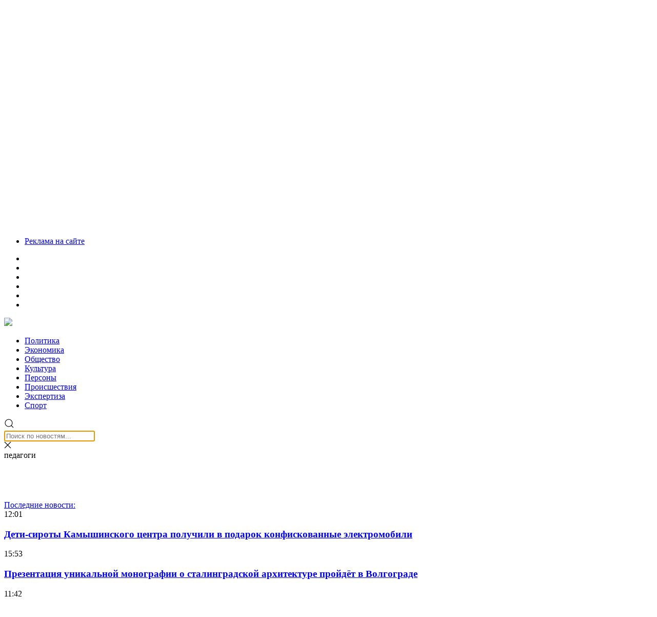

--- FILE ---
content_type: text/html; charset=UTF-8
request_url: https://volgasib.ru/tag/pedagogi/
body_size: 31322
content:
<!doctype html><html lang="ru-RU"><head><meta charset="UTF-8"><meta name="viewport" content="width=device-width, initial-scale=1"><meta name="theme-color" content="#252E35"><link rel="profile" href="https://gmpg.org/xfn/11"><link rel="preload" href="/wp-content/themes/volgasib_2019/fonts/ProximaNovaCond-Regular/ProximaNovaCond-Regular.woff2" as="font" type="font/woff2" crossorigin><link rel="preload" href="/wp-content/themes/volgasib_2019/fonts/ProximaNovaCond-Bold/ProximaNovaCond-Bold.woff2" as="font" type="font/woff2" crossorigin><link rel="dns-prefetch" href="//www.google-analytics.com"><meta name='robots' content='noindex, follow' /><style>img:is([sizes="auto" i], [sizes^="auto," i]) { contain-intrinsic-size: 3000px 1500px }</style><title>педагоги &#8226; СоцИнформБюро</title><meta property="og:locale" content="ru_RU" /><meta property="og:type" content="article" /><meta property="og:title" content="педагоги &#8226; СоцИнформБюро" /><meta property="og:url" content="https://volgasib.ru/tag/pedagogi/" /><meta property="og:site_name" content="СоцИнформБюро" /><meta name="twitter:card" content="summary_large_image" /><meta name="twitter:site" content="@volgasib" /><link rel='dns-prefetch' href='//cdnjs.cloudflare.com' /><link rel='dns-prefetch' href='//cdn.jsdelivr.net' /> <script type="text/javascript" id="wpp-js" src="https://volgasib.ru/wp-content/plugins/wordpress-popular-posts/assets/js/wpp.min.js?ver=7.3.6" data-sampling="0" data-sampling-rate="100" data-api-url="https://volgasib.ru/wp-json/wordpress-popular-posts" data-post-id="0" data-token="243dc34e8c" data-lang="0" data-debug="0"></script> <script type="text/javascript" src="[data-uri]" defer></script> <link rel='stylesheet' id='wp-block-library-css' href='https://volgasib.ru/wp-includes/css/dist/block-library/style.min.css' type='text/css' media='all' /><style id='classic-theme-styles-inline-css' type='text/css'>/*! This file is auto-generated */
.wp-block-button__link{color:#fff;background-color:#32373c;border-radius:9999px;box-shadow:none;text-decoration:none;padding:calc(.667em + 2px) calc(1.333em + 2px);font-size:1.125em}.wp-block-file__button{background:#32373c;color:#fff;text-decoration:none}</style><link rel='stylesheet' id='atomic-blocks-style-css-css' href='https://volgasib.ru/wp-content/plugins/atomic-blocks/dist/blocks.style.build.css' type='text/css' media='all' /><style id='wpshop-omnivideo-style-inline-css' type='text/css'></style><style id='global-styles-inline-css' type='text/css'>:root{--wp--preset--aspect-ratio--square: 1;--wp--preset--aspect-ratio--4-3: 4/3;--wp--preset--aspect-ratio--3-4: 3/4;--wp--preset--aspect-ratio--3-2: 3/2;--wp--preset--aspect-ratio--2-3: 2/3;--wp--preset--aspect-ratio--16-9: 16/9;--wp--preset--aspect-ratio--9-16: 9/16;--wp--preset--color--black: #000000;--wp--preset--color--cyan-bluish-gray: #abb8c3;--wp--preset--color--white: #ffffff;--wp--preset--color--pale-pink: #f78da7;--wp--preset--color--vivid-red: #cf2e2e;--wp--preset--color--luminous-vivid-orange: #ff6900;--wp--preset--color--luminous-vivid-amber: #fcb900;--wp--preset--color--light-green-cyan: #7bdcb5;--wp--preset--color--vivid-green-cyan: #00d084;--wp--preset--color--pale-cyan-blue: #8ed1fc;--wp--preset--color--vivid-cyan-blue: #0693e3;--wp--preset--color--vivid-purple: #9b51e0;--wp--preset--gradient--vivid-cyan-blue-to-vivid-purple: linear-gradient(135deg,rgba(6,147,227,1) 0%,rgb(155,81,224) 100%);--wp--preset--gradient--light-green-cyan-to-vivid-green-cyan: linear-gradient(135deg,rgb(122,220,180) 0%,rgb(0,208,130) 100%);--wp--preset--gradient--luminous-vivid-amber-to-luminous-vivid-orange: linear-gradient(135deg,rgba(252,185,0,1) 0%,rgba(255,105,0,1) 100%);--wp--preset--gradient--luminous-vivid-orange-to-vivid-red: linear-gradient(135deg,rgba(255,105,0,1) 0%,rgb(207,46,46) 100%);--wp--preset--gradient--very-light-gray-to-cyan-bluish-gray: linear-gradient(135deg,rgb(238,238,238) 0%,rgb(169,184,195) 100%);--wp--preset--gradient--cool-to-warm-spectrum: linear-gradient(135deg,rgb(74,234,220) 0%,rgb(151,120,209) 20%,rgb(207,42,186) 40%,rgb(238,44,130) 60%,rgb(251,105,98) 80%,rgb(254,248,76) 100%);--wp--preset--gradient--blush-light-purple: linear-gradient(135deg,rgb(255,206,236) 0%,rgb(152,150,240) 100%);--wp--preset--gradient--blush-bordeaux: linear-gradient(135deg,rgb(254,205,165) 0%,rgb(254,45,45) 50%,rgb(107,0,62) 100%);--wp--preset--gradient--luminous-dusk: linear-gradient(135deg,rgb(255,203,112) 0%,rgb(199,81,192) 50%,rgb(65,88,208) 100%);--wp--preset--gradient--pale-ocean: linear-gradient(135deg,rgb(255,245,203) 0%,rgb(182,227,212) 50%,rgb(51,167,181) 100%);--wp--preset--gradient--electric-grass: linear-gradient(135deg,rgb(202,248,128) 0%,rgb(113,206,126) 100%);--wp--preset--gradient--midnight: linear-gradient(135deg,rgb(2,3,129) 0%,rgb(40,116,252) 100%);--wp--preset--font-size--small: 13px;--wp--preset--font-size--medium: 20px;--wp--preset--font-size--large: 36px;--wp--preset--font-size--x-large: 42px;--wp--preset--spacing--20: 0.44rem;--wp--preset--spacing--30: 0.67rem;--wp--preset--spacing--40: 1rem;--wp--preset--spacing--50: 1.5rem;--wp--preset--spacing--60: 2.25rem;--wp--preset--spacing--70: 3.38rem;--wp--preset--spacing--80: 5.06rem;--wp--preset--shadow--natural: 6px 6px 9px rgba(0, 0, 0, 0.2);--wp--preset--shadow--deep: 12px 12px 50px rgba(0, 0, 0, 0.4);--wp--preset--shadow--sharp: 6px 6px 0px rgba(0, 0, 0, 0.2);--wp--preset--shadow--outlined: 6px 6px 0px -3px rgba(255, 255, 255, 1), 6px 6px rgba(0, 0, 0, 1);--wp--preset--shadow--crisp: 6px 6px 0px rgba(0, 0, 0, 1);}:where(.is-layout-flex){gap: 0.5em;}:where(.is-layout-grid){gap: 0.5em;}body .is-layout-flex{display: flex;}.is-layout-flex{flex-wrap: wrap;align-items: center;}.is-layout-flex > :is(*, div){margin: 0;}body .is-layout-grid{display: grid;}.is-layout-grid > :is(*, div){margin: 0;}:where(.wp-block-columns.is-layout-flex){gap: 2em;}:where(.wp-block-columns.is-layout-grid){gap: 2em;}:where(.wp-block-post-template.is-layout-flex){gap: 1.25em;}:where(.wp-block-post-template.is-layout-grid){gap: 1.25em;}.has-black-color{color: var(--wp--preset--color--black) !important;}.has-cyan-bluish-gray-color{color: var(--wp--preset--color--cyan-bluish-gray) !important;}.has-white-color{color: var(--wp--preset--color--white) !important;}.has-pale-pink-color{color: var(--wp--preset--color--pale-pink) !important;}.has-vivid-red-color{color: var(--wp--preset--color--vivid-red) !important;}.has-luminous-vivid-orange-color{color: var(--wp--preset--color--luminous-vivid-orange) !important;}.has-luminous-vivid-amber-color{color: var(--wp--preset--color--luminous-vivid-amber) !important;}.has-light-green-cyan-color{color: var(--wp--preset--color--light-green-cyan) !important;}.has-vivid-green-cyan-color{color: var(--wp--preset--color--vivid-green-cyan) !important;}.has-pale-cyan-blue-color{color: var(--wp--preset--color--pale-cyan-blue) !important;}.has-vivid-cyan-blue-color{color: var(--wp--preset--color--vivid-cyan-blue) !important;}.has-vivid-purple-color{color: var(--wp--preset--color--vivid-purple) !important;}.has-black-background-color{background-color: var(--wp--preset--color--black) !important;}.has-cyan-bluish-gray-background-color{background-color: var(--wp--preset--color--cyan-bluish-gray) !important;}.has-white-background-color{background-color: var(--wp--preset--color--white) !important;}.has-pale-pink-background-color{background-color: var(--wp--preset--color--pale-pink) !important;}.has-vivid-red-background-color{background-color: var(--wp--preset--color--vivid-red) !important;}.has-luminous-vivid-orange-background-color{background-color: var(--wp--preset--color--luminous-vivid-orange) !important;}.has-luminous-vivid-amber-background-color{background-color: var(--wp--preset--color--luminous-vivid-amber) !important;}.has-light-green-cyan-background-color{background-color: var(--wp--preset--color--light-green-cyan) !important;}.has-vivid-green-cyan-background-color{background-color: var(--wp--preset--color--vivid-green-cyan) !important;}.has-pale-cyan-blue-background-color{background-color: var(--wp--preset--color--pale-cyan-blue) !important;}.has-vivid-cyan-blue-background-color{background-color: var(--wp--preset--color--vivid-cyan-blue) !important;}.has-vivid-purple-background-color{background-color: var(--wp--preset--color--vivid-purple) !important;}.has-black-border-color{border-color: var(--wp--preset--color--black) !important;}.has-cyan-bluish-gray-border-color{border-color: var(--wp--preset--color--cyan-bluish-gray) !important;}.has-white-border-color{border-color: var(--wp--preset--color--white) !important;}.has-pale-pink-border-color{border-color: var(--wp--preset--color--pale-pink) !important;}.has-vivid-red-border-color{border-color: var(--wp--preset--color--vivid-red) !important;}.has-luminous-vivid-orange-border-color{border-color: var(--wp--preset--color--luminous-vivid-orange) !important;}.has-luminous-vivid-amber-border-color{border-color: var(--wp--preset--color--luminous-vivid-amber) !important;}.has-light-green-cyan-border-color{border-color: var(--wp--preset--color--light-green-cyan) !important;}.has-vivid-green-cyan-border-color{border-color: var(--wp--preset--color--vivid-green-cyan) !important;}.has-pale-cyan-blue-border-color{border-color: var(--wp--preset--color--pale-cyan-blue) !important;}.has-vivid-cyan-blue-border-color{border-color: var(--wp--preset--color--vivid-cyan-blue) !important;}.has-vivid-purple-border-color{border-color: var(--wp--preset--color--vivid-purple) !important;}.has-vivid-cyan-blue-to-vivid-purple-gradient-background{background: var(--wp--preset--gradient--vivid-cyan-blue-to-vivid-purple) !important;}.has-light-green-cyan-to-vivid-green-cyan-gradient-background{background: var(--wp--preset--gradient--light-green-cyan-to-vivid-green-cyan) !important;}.has-luminous-vivid-amber-to-luminous-vivid-orange-gradient-background{background: var(--wp--preset--gradient--luminous-vivid-amber-to-luminous-vivid-orange) !important;}.has-luminous-vivid-orange-to-vivid-red-gradient-background{background: var(--wp--preset--gradient--luminous-vivid-orange-to-vivid-red) !important;}.has-very-light-gray-to-cyan-bluish-gray-gradient-background{background: var(--wp--preset--gradient--very-light-gray-to-cyan-bluish-gray) !important;}.has-cool-to-warm-spectrum-gradient-background{background: var(--wp--preset--gradient--cool-to-warm-spectrum) !important;}.has-blush-light-purple-gradient-background{background: var(--wp--preset--gradient--blush-light-purple) !important;}.has-blush-bordeaux-gradient-background{background: var(--wp--preset--gradient--blush-bordeaux) !important;}.has-luminous-dusk-gradient-background{background: var(--wp--preset--gradient--luminous-dusk) !important;}.has-pale-ocean-gradient-background{background: var(--wp--preset--gradient--pale-ocean) !important;}.has-electric-grass-gradient-background{background: var(--wp--preset--gradient--electric-grass) !important;}.has-midnight-gradient-background{background: var(--wp--preset--gradient--midnight) !important;}.has-small-font-size{font-size: var(--wp--preset--font-size--small) !important;}.has-medium-font-size{font-size: var(--wp--preset--font-size--medium) !important;}.has-large-font-size{font-size: var(--wp--preset--font-size--large) !important;}.has-x-large-font-size{font-size: var(--wp--preset--font-size--x-large) !important;}
:where(.wp-block-post-template.is-layout-flex){gap: 1.25em;}:where(.wp-block-post-template.is-layout-grid){gap: 1.25em;}
:where(.wp-block-columns.is-layout-flex){gap: 2em;}:where(.wp-block-columns.is-layout-grid){gap: 2em;}
:root :where(.wp-block-pullquote){font-size: 1.5em;line-height: 1.6;}</style><link rel='stylesheet' id='anycomment-custom-styles-css' href='https://volgasib.ru/wp-content/plugins/anycomment/static/css/main-custom-b835198e6e58913f63ce4dc16efe78cf5e9012ef0f81e87e0ef36efd9aae9172.min.css' type='text/css' media='all' /><link rel='stylesheet' id='gn-frontend-gnfollow-style-css' href='https://volgasib.ru/wp-content/plugins/gn-publisher/assets/css/gn-frontend-gnfollow.min.css' type='text/css' media='all' /><link rel='stylesheet' id='qtip2css-css' href='https://volgasib.ru/wp-content/plugins/wordpress-tooltips/js/qtip2/jquery.qtip.min.css' type='text/css' media='all' /><link rel='stylesheet' id='directorycss-css' href='https://volgasib.ru/wp-content/plugins/wordpress-tooltips/js/jdirectory/directory.min.css' type='text/css' media='all' /><link rel='stylesheet' id='wordpress-popular-posts-css-css' href='https://volgasib.ru/wp-content/plugins/wordpress-popular-posts/assets/css/wpp.css' type='text/css' media='all' /><link rel='stylesheet' id='wp-omnivideo-style-css' href='https://volgasib.ru/wp-content/plugins/wp-omnivideo/assets/public/css/omnivideo.min.css' type='text/css' media='all' /><link rel='stylesheet' id='style-css' href='https://volgasib.ru/wp-content/themes/volgasib_2019/style.css' type='text/css' media='all' /><link rel='stylesheet' id='volgasib_2019-Simplebar.css-css' href='https://cdn.jsdelivr.net/npm/simplebar@latest/dist/simplebar.css' type='text/css' media='all' /><link rel='stylesheet' id='fancybox-css' href='https://volgasib.ru/wp-content/plugins/easy-fancybox/fancybox/1.5.4/jquery.fancybox.min.css' type='text/css' media='screen' /> <script type="text/javascript" src="https://volgasib.ru/wp-includes/js/jquery/jquery.min.js" id="jquery-core-js"></script> <script type="text/javascript" src="https://volgasib.ru/wp-includes/js/jquery/jquery-migrate.min.js" id="jquery-migrate-js" defer data-deferred="1"></script> <script type="text/javascript" src="https://volgasib.ru/wp-content/plugins/wordpress-tooltips/js/qtip2/jquery.qtip.min.js" id="qtip2js-js" defer data-deferred="1"></script> <script type="text/javascript" src="https://volgasib.ru/wp-content/plugins/wordpress-tooltips/js/jdirectory/jquery.directory.min.js" id="directoryjs-js" defer data-deferred="1"></script> <script type="text/javascript" src="https://cdnjs.cloudflare.com/ajax/libs/uikit/3.0.0-rc.9/js/uikit.min.js" id="volgasib_2019-uikit.min.js-js" defer data-deferred="1"></script> <script type="text/javascript" src="https://cdn.jsdelivr.net/npm/simplebar@5.2.0/dist/simplebar.min.js" id="volgasib_2019-Simplebar.js-js" defer data-deferred="1"></script> <link rel="https://api.w.org/" href="https://volgasib.ru/wp-json/" /><link rel="alternate" title="JSON" type="application/json" href="https://volgasib.ru/wp-json/wp/v2/tags/774" /><style>.pseudo-clearfy-link { color: #008acf; cursor: pointer;}.pseudo-clearfy-link:hover { text-decoration: none;}</style> <script type="text/javascript">if(typeof jQuery=='undefined')
	{
		document.write('<'+'script src="https://volgasib.ru/wp-content/plugins//wordpress-tooltips/js/qtip/jquery.js" type="text/javascript"></'+'script>');
	}</script> <script type="text/javascript" src="[data-uri]" defer></script> <style type="text/css">.tooltips_table .tooltipsall
	{
		border-bottom:none !important;
	}
	.tooltips_table span {
    color: inherit !important;
	}
	.qtip-content .tooltipsall
	{
		border-bottom:none !important;
		color: inherit !important;
	}
	
		.tooltipsincontent
	{
		border-bottom:2px dotted #888;	
	}

	.tooltipsPopupCreditLink a
	{
		color:gray;
	}</style><style type="text/css">.navitems a
			{
				text-decoration: none !important;
			}</style><style id="wpp-loading-animation-styles">@-webkit-keyframes bgslide{from{background-position-x:0}to{background-position-x:-200%}}@keyframes bgslide{from{background-position-x:0}to{background-position-x:-200%}}.wpp-widget-block-placeholder,.wpp-shortcode-placeholder{margin:0 auto;width:60px;height:3px;background:#dd3737;background:linear-gradient(90deg,#dd3737 0%,#571313 10%,#dd3737 100%);background-size:200% auto;border-radius:3px;-webkit-animation:bgslide 1s infinite linear;animation:bgslide 1s infinite linear}</style><meta name="onesignal" content="wordpress-plugin"/> <script src="[data-uri]" defer></script> <link rel="icon" href="https://volgasib.ru/wp-content/uploads/2019/03/cropped-facicon-1-32x32.jpg" sizes="32x32" /><link rel="icon" href="https://volgasib.ru/wp-content/uploads/2019/03/cropped-facicon-1-192x192.jpg" sizes="192x192" /><link rel="apple-touch-icon" href="https://volgasib.ru/wp-content/uploads/2019/03/cropped-facicon-1-180x180.jpg" /><meta name="msapplication-TileImage" content="https://volgasib.ru/wp-content/uploads/2019/03/cropped-facicon-1-270x270.jpg" /><style type="text/css" id="wp-custom-css">.avatar.avatar-50.photo{
z-index:200 !important;	
}

/* PART 1 - Before Lazy Load */
img[data-lazyloaded]{
	opacity: 0;
}

/* PART 2 - Upon Lazy Load */
img.litespeed-loaded{
	-webkit-transition: opacity .3s linear 0.1s;
	-moz-transition: opacity .3s linear 0.1s;
	transition: opacity .3s linear 0.1s;
	opacity: 1;
}</style></head><body class="" class="archive tag tag-pedagogi tag-774 wp-theme-volgasib_2019 ml-lightbox-included metaslider-plugin hfeed no-sidebar" ><div id="page" class="site"><div class="uk-hidden@m"><div id="navbar_menu" class="navbar_menu" uk-sticky="top: 500; animation: uk-animation-slide-top;"><header id="masthead" class="site-header"><nav class="uk-navbar-container uk-navbar-transparent" uk-navbar><div class="uk-navbar-left"><div class="icons_logo_front uk-navbar-item">
<a id="" class="" href="https://volgasib.ru" rel="home">	<img src="https://volgasib.ru/wp-content/themes/volgasib_2019/img/logo-volgosib.svg"> </a></div><div class="uk-visible@s"><ul class="uk-navbar-nav"><li>
<a href="https://vk.com/volgasib" target="_blank">
<svg class="social_icons" width="13.68" height="8.13" viewBox="0 0 13.68 8.13">
<use xlink:href="https://volgasib.ru/wp-content/themes/volgasib_2019/svg-icons/sprite_social_icons.svg#vk">
</use>
</svg>
</a></li><li>
<a href="https://www.facebook.com/volgasib" target="_blank">
<svg class="social_icons" width="6.96" height="13.01" viewBox="0 0 6.96 13.01">
<use xlink:href="https://volgasib.ru/wp-content/themes/volgasib_2019/svg-icons/sprite_social_icons.svg#facebook_icon">
</use>
</svg>
</a></li><li>
<a href="https://ok.ru/volgasib" target="_blank">
<svg class="social_icons" width="7.81" height="13" viewBox="0 0 7.81 13">
<use xlink:href="https://volgasib.ru/wp-content/themes/volgasib_2019/svg-icons/sprite_social_icons.svg#Ok_icon">
</use>
</svg>
</a></li><li>
<a href="https://t.me/Volgasib_ru" target="_blank">
<svg class="social_icons" width="11.37" height="9.54" viewBox="0 0 11.37 9.54">
<use xlink:href="https://volgasib.ru/wp-content/themes/volgasib_2019/svg-icons/sprite_social_icons.svg#telegram_icon">
</use>
</svg>
</a></li><li>
<a href="https://twitter.com/volgasib" target="_blank">
<svg class="social_icons" width="13" height="10.61" viewBox="0 0 13 10.61">
<use xlink:href="https://volgasib.ru/wp-content/themes/volgasib_2019/svg-icons/sprite_social_icons.svg#twitter_icon">
</use>
</svg>
</a></li><li>
<a href="https://volgasib.ru/?yandex_feed=news" target="_blank">
<svg class="social_icons"width="11.42" height="11.37" viewBox="0 0 11.42 11.37">
<use xlink:href="https://volgasib.ru/wp-content/themes/volgasib_2019/svg-icons/sprite_social_icons.svg#rss_icon">
</use>
</svg>
</a></li></ul></div></div><div class="uk-navbar-right"><div class="menu_btn uk-navbar-item">
<a class="uk-navbar-toggle" href="#modal-full_menu" uk-toggle><span uk-icon="icon: menu; ratio: 1.5" ></span> <span class="uk-margin-small-left">Меню</span></a></div><div class="search_icon">
<a class="uk-navbar-toggle uk-hidden" href="#" uk-search-icon></a></div></div><div class="uk-hidden"></div></nav></header></div><div id="modal-full_menu" uk-offcanvas="mode: slide;"><div class="uk-offcanvas-bar uk-flex uk-flex-column">
<button class="uk-offcanvas-close" type="button" uk-close></button><div class="uk-margin-auto-vertical"><div class="menu-mainmenu-container"><ul id="Main Menu" class="uk-nav"><li id="menu-item-22302" class="menu-item menu-item-type-taxonomy menu-item-object-category menu-item-22302"><a href="https://volgasib.ru/virtual/politika/">Политика</a></li><li id="menu-item-22481" class="menu-item menu-item-type-taxonomy menu-item-object-category menu-item-22481"><a href="https://volgasib.ru/virtual/economic/">Экономика</a></li><li id="menu-item-22553" class="menu-item menu-item-type-taxonomy menu-item-object-category menu-item-22553"><a href="https://volgasib.ru/virtual/obshestvo/">Общество</a></li><li id="menu-item-113495" class="menu-item menu-item-type-taxonomy menu-item-object-category menu-item-113495"><a href="https://volgasib.ru/virtual/kultura/">Культура</a></li><li id="menu-item-22613" class="menu-item menu-item-type-taxonomy menu-item-object-category menu-item-22613"><a href="https://volgasib.ru/virtual/person/">Персоны</a></li><li id="menu-item-22691" class="menu-item menu-item-type-taxonomy menu-item-object-category menu-item-22691"><a href="https://volgasib.ru/virtual/skandali-4p/">Происшествия</a></li><li id="menu-item-22773" class="menu-item menu-item-type-taxonomy menu-item-object-category menu-item-22773"><a href="https://volgasib.ru/virtual/ekspertiza/">Экспертиза</a></li><li id="menu-item-22844" class="menu-item menu-item-type-taxonomy menu-item-object-category menu-item-22844"><a href="https://volgasib.ru/virtual/sport/">Спорт</a></li></ul></div><hr class="light_border"><div class="menu-kontaktnaya-informatsiya-container"><ul id="Contacts Menu" class="uk-nav"><li id="menu-item-92406" class="menu-item menu-item-type-post_type menu-item-object-page menu-item-92406"><a href="https://volgasib.ru/kontaktnaya-informatsiya/">Контактная информация</a></li><li id="menu-item-99219" class="menu-item menu-item-type-post_type menu-item-object-page menu-item-99219"><a href="https://volgasib.ru/reklama-na-sajte/">Реклама на сайте</a></li></ul></div><ul class="uk-navbar-nav"><li>
<a href="https://vk.com/volgasib" target="_blank">
<svg class="social_icons" width="13.68" height="8.13" viewBox="0 0 13.68 8.13">
<use xlink:href="https://volgasib.ru/wp-content/themes/volgasib_2019/svg-icons/sprite_social_icons.svg#vk">
</use>
</svg>
</a></li><li>
<a href="https://www.facebook.com/volgasib" target="_blank">
<svg class="social_icons" width="6.96" height="13.01" viewBox="0 0 6.96 13.01">
<use xlink:href="https://volgasib.ru/wp-content/themes/volgasib_2019/svg-icons/sprite_social_icons.svg#facebook_icon">
</use>
</svg>
</a></li><li>
<a href="https://ok.ru/volgasib" target="_blank">
<svg class="social_icons" width="7.81" height="13" viewBox="0 0 7.81 13">
<use xlink:href="https://volgasib.ru/wp-content/themes/volgasib_2019/svg-icons/sprite_social_icons.svg#Ok_icon">
</use>
</svg>
</a></li><li>
<a href="https://t.me/Volgasib_ru" target="_blank">
<svg class="social_icons" width="11.37" height="9.54" viewBox="0 0 11.37 9.54">
<use xlink:href="https://volgasib.ru/wp-content/themes/volgasib_2019/svg-icons/sprite_social_icons.svg#telegram_icon">
</use>
</svg>
</a></li><li>
<a href="https://twitter.com/volgasib" target="_blank">
<svg class="social_icons" width="13" height="10.61" viewBox="0 0 13 10.61">
<use xlink:href="https://volgasib.ru/wp-content/themes/volgasib_2019/svg-icons/sprite_social_icons.svg#twitter_icon">
</use>
</svg>
</a></li><li>
<a href="https://volgasib.ru/?yandex_feed=news" target="_blank">
<svg class="social_icons"width="11.42" height="11.37" viewBox="0 0 11.42 11.37">
<use xlink:href="https://volgasib.ru/wp-content/themes/volgasib_2019/svg-icons/sprite_social_icons.svg#rss_icon">
</use>
</svg>
</a></li></ul></div></div></div></div><div class="uk-visible@m"><div id="navbar_menu" class="navbar_menu" uk-sticky="top: 500; animation: uk-animation-slide-top;" style="z-index:980"><header id="masthead" class="site-header"><nav class="uk-navbar-container uk-container uk-container-large uk-navbar-transparent" uk-navbar><div class="uk-navbar-left"><div class="icons_logo_front uk-navbar-item">
<a id="" class="" href="https://volgasib.ru" rel="home">	<img src="https://volgasib.ru/wp-content/themes/volgasib_2019/img/logo-volgosib.svg"> </a></div></div><div class="uk-navbar-center"><nav class="uk-navbar-container uk-navbar-transparent main-navbar-link" uk-navbar><div class="uk-navbar-center"><div class="menu-mainmenu-container"><ul id="Main Menu" class="uk-navbar-nav"><li class="menu-item menu-item-type-taxonomy menu-item-object-category menu-item-22302"><a href="https://volgasib.ru/virtual/politika/">Политика</a></li><li class="menu-item menu-item-type-taxonomy menu-item-object-category menu-item-22481"><a href="https://volgasib.ru/virtual/economic/">Экономика</a></li><li class="menu-item menu-item-type-taxonomy menu-item-object-category menu-item-22553"><a href="https://volgasib.ru/virtual/obshestvo/">Общество</a></li><li class="menu-item menu-item-type-taxonomy menu-item-object-category menu-item-113495"><a href="https://volgasib.ru/virtual/kultura/">Культура</a></li><li class="menu-item menu-item-type-taxonomy menu-item-object-category menu-item-22613"><a href="https://volgasib.ru/virtual/person/">Персоны</a></li><li class="menu-item menu-item-type-taxonomy menu-item-object-category menu-item-22691"><a href="https://volgasib.ru/virtual/skandali-4p/">Происшествия</a></li><li class="menu-item menu-item-type-taxonomy menu-item-object-category menu-item-22773"><a href="https://volgasib.ru/virtual/ekspertiza/">Экспертиза</a></li><li class="menu-item menu-item-type-taxonomy menu-item-object-category menu-item-22844"><a href="https://volgasib.ru/virtual/sport/">Спорт</a></li></ul></div></div></nav></div><div class="uk-navbar-right search-navbar"><div class="search_icon">
<a class="uk-navbar-toggle" href="#" uk-search-icon></a></div><div class="uk-navbar-dropdown uk-container uk-container-large" uk-drop="mode: click; cls-drop: uk-navbar-dropdown; boundary: !nav"><div class="uk-grid-small uk-flex-middle uk-padding-small uk-padding-remove-vertical" uk-grid><div class="uk-width-expand"><form class="uk-search uk-search-navbar uk-width-1-1" role="search" method="get" id="searchform" action="https://volgasib.ru/">
<input class="uk-search-input" type="search" type="search" placeholder="Поиск по новостям..." autofocus value="" name="s" id="s"></form></div><div class="uk-width-auto">
<a class="uk-navbar-dropdown-close" href="#" uk-close></a></div></div></div></div></nav></header></div></div></div><div class="uk-section uk-section-muted uk-padding-remove-vertical"><div class="content-wrap uk-container uk-height-viewport"><div class=" uk-margin-medium-top uk-grid-small uk-grid-divider" uk-grid><div class="uk-width-3-4@m"><div id="sticky_title" class=" uk-hidden" style="z-index: 979;" uk-sticky="offset: 60; bottom: #stop_sticky_title"><div class="sticky-title uk-flex uk-flex-middle uk-padding-small"><div class="uk-display-inline-block"><div class="sticky-icon-tag uk-border-circle"></div></div><div class="head_sticky_title uk-display-inline-block uk-margin-small-left">
<span>
педагоги         </span></div></div></div><div class="Single_posts_Ajax"><div id="ajax-load-more" class="ajax-load-more-wrap infinite ring"  data-alm-id="" data-canonical-url="https://volgasib.ru/tag/pedagogi/" data-slug="pedagogi" data-post-id="774"  data-localized="ajax_load_more_vars" data-alm-object="ajax_load_more"><style type="text/css">.alm-btn-wrap{display:block;margin:0 0 25px;padding:10px 0 0;position:relative;text-align:center}.alm-btn-wrap .alm-load-more-btn{appearance:none;background:#ed7070;border:none;border-radius:3px;box-shadow:0 1px 1px rgba(0,0,0,.05);color:#fff;cursor:pointer;display:inline-block;font-size:14px;font-weight:500;height:44px;line-height:1;margin:0;padding:0 22px;position:relative;text-align:center;text-decoration:none;transition:all .1s ease;user-select:none;width:auto}.alm-btn-wrap .alm-load-more-btn:focus,.alm-btn-wrap .alm-load-more-btn:hover{background:#cb5151;color:#fff;text-decoration:none}.alm-btn-wrap .alm-load-more-btn:active{background:#ed7070;box-shadow:inset 0 1px 2px rgba(0,0,0,.1),0 0 0 2px rgba(0,0,0,.05);text-decoration:none;transition:none}.alm-btn-wrap .alm-load-more-btn:before{background-color:rgba(0,0,0,0);background-image:url("data:image/svg+xml;charset=utf-8,%3Csvg xmlns='http://www.w3.org/2000/svg' xml:space='preserve' viewBox='0 0 2400 2400'%3E%3Cg fill='none' stroke='%237f8287' stroke-linecap='round' stroke-width='200'%3E%3Cpath d='M1200 600V100'/%3E%3Cpath d='M1200 2300v-500' opacity='.5'/%3E%3Cpath d='m900 680.4-250-433' opacity='.917'/%3E%3Cpath d='m1750 2152.6-250-433' opacity='.417'/%3E%3Cpath d='m680.4 900-433-250' opacity='.833'/%3E%3Cpath d='m2152.6 1750-433-250' opacity='.333'/%3E%3Cpath d='M600 1200H100' opacity='.75'/%3E%3Cpath d='M2300 1200h-500' opacity='.25'/%3E%3Cpath d='m680.4 1500-433 250' opacity='.667'/%3E%3Cpath d='m2152.6 650-433 250' opacity='.167'/%3E%3Cpath d='m900 1719.6-250 433' opacity='.583'/%3E%3Cpath d='m1750 247.4-250 433' opacity='.083'/%3E%3CanimateTransform attributeName='transform' attributeType='XML' begin='0s' calcMode='discrete' dur='0.83333s' keyTimes='0;0.08333;0.16667;0.25;0.33333;0.41667;0.5;0.58333;0.66667;0.75;0.83333;0.91667' repeatCount='indefinite' type='rotate' values='0 1199 1199;30 1199 1199;60 1199 1199;90 1199 1199;120 1199 1199;150 1199 1199;180 1199 1199;210 1199 1199;240 1199 1199;270 1199 1199;300 1199 1199;330 1199 1199'/%3E%3C/g%3E%3C/svg%3E");background-position:50%;background-repeat:no-repeat;background-size:24px 24px;border-radius:0;content:"";display:block;height:100%;left:0;opacity:0;overflow:hidden;position:absolute;top:0;transition:all .1s ease;visibility:hidden;width:100%;z-index:1}.alm-btn-wrap .alm-load-more-btn.loading{background-color:rgba(0,0,0,0)!important;border-color:rgba(0,0,0,0)!important;box-shadow:none!important;color:rgba(0,0,0,0)!important;cursor:wait;outline:none!important;text-decoration:none}.alm-btn-wrap .alm-load-more-btn.loading:before{opacity:1;visibility:visible}.alm-btn-wrap .alm-load-more-btn.done,.alm-btn-wrap .alm-load-more-btn:disabled{background-color:#ed7070;box-shadow:none!important;opacity:.15;outline:none!important;pointer-events:none}.alm-btn-wrap .alm-load-more-btn.done:before,.alm-btn-wrap .alm-load-more-btn:before,.alm-btn-wrap .alm-load-more-btn:disabled:before{opacity:0;visibility:hidden}.alm-btn-wrap .alm-load-more-btn.done{cursor:default}.alm-btn-wrap .alm-load-more-btn:after{display:none!important}.alm-btn-wrap .alm-elementor-link{display:block;font-size:13px;margin:0 0 15px}@media screen and (min-width:768px){.alm-btn-wrap .alm-elementor-link{left:0;margin:0;position:absolute;top:50%;transform:translateY(-50%)}}.ajax-load-more-wrap.blue .alm-load-more-btn{background-color:#0284c7}.ajax-load-more-wrap.blue .alm-load-more-btn.loading,.ajax-load-more-wrap.blue .alm-load-more-btn:focus,.ajax-load-more-wrap.blue .alm-load-more-btn:hover{background:#0369a1;color:#fff;text-decoration:none}.ajax-load-more-wrap.blue .alm-load-more-btn:active{background-color:#0284c7}.ajax-load-more-wrap.green .alm-load-more-btn{background-color:#059669}.ajax-load-more-wrap.green .alm-load-more-btn.loading,.ajax-load-more-wrap.green .alm-load-more-btn:focus,.ajax-load-more-wrap.green .alm-load-more-btn:hover{background:#047857;color:#fff;text-decoration:none}.ajax-load-more-wrap.green .alm-load-more-btn:active{background-color:#059669}.ajax-load-more-wrap.purple .alm-load-more-btn{background-color:#7e46e5}.ajax-load-more-wrap.purple .alm-load-more-btn.loading,.ajax-load-more-wrap.purple .alm-load-more-btn:focus,.ajax-load-more-wrap.purple .alm-load-more-btn:hover{background:#6e3dc8;color:#fff;text-decoration:none}.ajax-load-more-wrap.purple .alm-load-more-btn:active{background-color:#7e46e5}.ajax-load-more-wrap.grey .alm-load-more-btn{background-color:#7c8087}.ajax-load-more-wrap.grey .alm-load-more-btn.loading,.ajax-load-more-wrap.grey .alm-load-more-btn:focus,.ajax-load-more-wrap.grey .alm-load-more-btn:hover{background:#65686d;color:#fff;text-decoration:none}.ajax-load-more-wrap.grey .alm-load-more-btn:active{background-color:#7c8087}.ajax-load-more-wrap.dark .alm-load-more-btn{background-color:#3f3f46}.ajax-load-more-wrap.dark .alm-load-more-btn.loading,.ajax-load-more-wrap.dark .alm-load-more-btn:focus,.ajax-load-more-wrap.dark .alm-load-more-btn:hover{background:#18181b;color:#fff;text-decoration:none}.ajax-load-more-wrap.dark .alm-load-more-btn:active{background-color:#3f3f46}.ajax-load-more-wrap.is-outline .alm-load-more-btn.loading,.ajax-load-more-wrap.light-grey .alm-load-more-btn.loading,.ajax-load-more-wrap.white .alm-load-more-btn.loading,.ajax-load-more-wrap.white-inverse .alm-load-more-btn.loading{background-color:rgba(0,0,0,0)!important;border-color:rgba(0,0,0,0)!important;box-shadow:none!important;color:rgba(0,0,0,0)!important}.ajax-load-more-wrap.is-outline .alm-load-more-btn{background-color:#fff;border:1px solid hsla(0,78%,68%,.75);color:#ed7070}.ajax-load-more-wrap.is-outline .alm-load-more-btn.done,.ajax-load-more-wrap.is-outline .alm-load-more-btn:focus,.ajax-load-more-wrap.is-outline .alm-load-more-btn:hover{background-color:hsla(0,78%,68%,.05);border-color:#cb5151;color:#cb5151}.ajax-load-more-wrap.is-outline .alm-load-more-btn:active{background-color:hsla(0,78%,68%,.025);border-color:#ed7070}.ajax-load-more-wrap.white .alm-load-more-btn{background-color:#fff;border:1px solid #d6d9dd;color:#59595c}.ajax-load-more-wrap.white .alm-load-more-btn.done,.ajax-load-more-wrap.white .alm-load-more-btn:focus,.ajax-load-more-wrap.white .alm-load-more-btn:hover{background-color:#fff;border-color:#afb3b9;color:#303032}.ajax-load-more-wrap.white .alm-load-more-btn:active{background-color:#f9fafb;border-color:hsla(216,7%,71%,.65)}.ajax-load-more-wrap.light-grey .alm-load-more-btn{background-color:#f3f4f6;border:1px solid hsla(218,4%,51%,.25);color:#3f3f46}.ajax-load-more-wrap.light-grey .alm-load-more-btn.done,.ajax-load-more-wrap.light-grey .alm-load-more-btn:focus,.ajax-load-more-wrap.light-grey .alm-load-more-btn:hover{background-color:#f9fafb;border-color:hsla(218,4%,51%,.5);color:#18181b}.ajax-load-more-wrap.light-grey .alm-load-more-btn:active{border-color:hsla(218,4%,51%,.25)}.ajax-load-more-wrap.white-inverse .alm-load-more-btn{background-color:hsla(0,0%,100%,.3);border:none;box-shadow:none;color:#fff}.ajax-load-more-wrap.white-inverse .alm-load-more-btn:before{background-image:url("data:image/svg+xml;charset=utf-8,%3Csvg xmlns='http://www.w3.org/2000/svg' xml:space='preserve' viewBox='0 0 2400 2400'%3E%3Cg fill='none' stroke='%23f3f4f6' stroke-linecap='round' stroke-width='200'%3E%3Cpath d='M1200 600V100'/%3E%3Cpath d='M1200 2300v-500' opacity='.5'/%3E%3Cpath d='m900 680.4-250-433' opacity='.917'/%3E%3Cpath d='m1750 2152.6-250-433' opacity='.417'/%3E%3Cpath d='m680.4 900-433-250' opacity='.833'/%3E%3Cpath d='m2152.6 1750-433-250' opacity='.333'/%3E%3Cpath d='M600 1200H100' opacity='.75'/%3E%3Cpath d='M2300 1200h-500' opacity='.25'/%3E%3Cpath d='m680.4 1500-433 250' opacity='.667'/%3E%3Cpath d='m2152.6 650-433 250' opacity='.167'/%3E%3Cpath d='m900 1719.6-250 433' opacity='.583'/%3E%3Cpath d='m1750 247.4-250 433' opacity='.083'/%3E%3CanimateTransform attributeName='transform' attributeType='XML' begin='0s' calcMode='discrete' dur='0.83333s' keyTimes='0;0.08333;0.16667;0.25;0.33333;0.41667;0.5;0.58333;0.66667;0.75;0.83333;0.91667' repeatCount='indefinite' type='rotate' values='0 1199 1199;30 1199 1199;60 1199 1199;90 1199 1199;120 1199 1199;150 1199 1199;180 1199 1199;210 1199 1199;240 1199 1199;270 1199 1199;300 1199 1199;330 1199 1199'/%3E%3C/g%3E%3C/svg%3E")}.ajax-load-more-wrap.white-inverse .alm-load-more-btn.done,.ajax-load-more-wrap.white-inverse .alm-load-more-btn:focus,.ajax-load-more-wrap.white-inverse .alm-load-more-btn:hover{background-color:hsla(0,0%,100%,.925);color:#3f3f46}.ajax-load-more-wrap.white-inverse .alm-load-more-btn:active{background-color:hsla(0,0%,100%,.85);box-shadow:inset 0 1px 2px rgba(0,0,0,.1)}.ajax-load-more-wrap.infinite>.alm-btn-wrap .alm-load-more-btn{background:none!important;border:none!important;box-shadow:none!important;cursor:default!important;opacity:0;outline:none!important;overflow:hidden;padding:0;text-indent:-9999px;width:100%}.ajax-load-more-wrap.infinite>.alm-btn-wrap .alm-load-more-btn:before{background-size:28px 28px}.ajax-load-more-wrap.infinite>.alm-btn-wrap .alm-load-more-btn:active,.ajax-load-more-wrap.infinite>.alm-btn-wrap .alm-load-more-btn:focus{outline:none}.ajax-load-more-wrap.infinite>.alm-btn-wrap .alm-load-more-btn.done{opacity:0}.ajax-load-more-wrap.infinite>.alm-btn-wrap .alm-load-more-btn.loading{opacity:1;padding:0}.ajax-load-more-wrap.infinite.classic>.alm-btn-wrap .alm-load-more-btn:before{background-image:url("data:image/svg+xml;charset=utf-8,%3Csvg xmlns='http://www.w3.org/2000/svg' xml:space='preserve' viewBox='0 0 2400 2400'%3E%3Cg fill='none' stroke='%237f8287' stroke-linecap='round' stroke-width='200'%3E%3Cpath d='M1200 600V100'/%3E%3Cpath d='M1200 2300v-500' opacity='.5'/%3E%3Cpath d='m900 680.4-250-433' opacity='.917'/%3E%3Cpath d='m1750 2152.6-250-433' opacity='.417'/%3E%3Cpath d='m680.4 900-433-250' opacity='.833'/%3E%3Cpath d='m2152.6 1750-433-250' opacity='.333'/%3E%3Cpath d='M600 1200H100' opacity='.75'/%3E%3Cpath d='M2300 1200h-500' opacity='.25'/%3E%3Cpath d='m680.4 1500-433 250' opacity='.667'/%3E%3Cpath d='m2152.6 650-433 250' opacity='.167'/%3E%3Cpath d='m900 1719.6-250 433' opacity='.583'/%3E%3Cpath d='m1750 247.4-250 433' opacity='.083'/%3E%3CanimateTransform attributeName='transform' attributeType='XML' begin='0s' calcMode='discrete' dur='0.83333s' keyTimes='0;0.08333;0.16667;0.25;0.33333;0.41667;0.5;0.58333;0.66667;0.75;0.83333;0.91667' repeatCount='indefinite' type='rotate' values='0 1199 1199;30 1199 1199;60 1199 1199;90 1199 1199;120 1199 1199;150 1199 1199;180 1199 1199;210 1199 1199;240 1199 1199;270 1199 1199;300 1199 1199;330 1199 1199'/%3E%3C/g%3E%3C/svg%3E")}.ajax-load-more-wrap.infinite.circle-spinner>.alm-btn-wrap .alm-load-more-btn:before{background-image:url("data:image/svg+xml;charset=utf-8,%3Csvg xmlns='http://www.w3.org/2000/svg' fill='%237f8287' viewBox='0 0 24 24'%3E%3Cpath d='M12 1a11 11 0 1 0 11 11A11 11 0 0 0 12 1m0 19a8 8 0 1 1 8-8 8 8 0 0 1-8 8' opacity='.25'/%3E%3Cpath d='M10.14 1.16a11 11 0 0 0-9 8.92A1.59 1.59 0 0 0 2.46 12a1.52 1.52 0 0 0 1.65-1.3 8 8 0 0 1 6.66-6.61A1.42 1.42 0 0 0 12 2.69a1.57 1.57 0 0 0-1.86-1.53'%3E%3CanimateTransform attributeName='transform' dur='0.75s' repeatCount='indefinite' type='rotate' values='0 12 12;360 12 12'/%3E%3C/path%3E%3C/svg%3E")}.ajax-load-more-wrap.infinite.fading-circles>.alm-btn-wrap .alm-load-more-btn:before,.ajax-load-more-wrap.infinite.fading-squares>.alm-btn-wrap .alm-load-more-btn:before,.ajax-load-more-wrap.infinite.ripples>.alm-btn-wrap .alm-load-more-btn:before{background-size:38px 38px}.ajax-load-more-wrap.infinite.fading-circles>.alm-btn-wrap .alm-load-more-btn:before{background-image:url("data:image/svg+xml;charset=utf-8,%3Csvg xmlns='http://www.w3.org/2000/svg' viewBox='0 0 200 200'%3E%3Ccircle cx='40' cy='100' r='15' fill='%237f8287' stroke='%237f8287' stroke-width='5'%3E%3Canimate attributeName='opacity' begin='-.4' calcMode='spline' dur='1.5' keySplines='.5 0 .5 1;.5 0 .5 1' repeatCount='indefinite' values='1;0;1;'/%3E%3C/circle%3E%3Ccircle cx='100' cy='100' r='15' fill='%237f8287' stroke='%237f8287' stroke-width='5'%3E%3Canimate attributeName='opacity' begin='-.2' calcMode='spline' dur='1.5' keySplines='.5 0 .5 1;.5 0 .5 1' repeatCount='indefinite' values='1;0;1;'/%3E%3C/circle%3E%3Ccircle cx='160' cy='100' r='15' fill='%237f8287' stroke='%237f8287' stroke-width='5'%3E%3Canimate attributeName='opacity' begin='0' calcMode='spline' dur='1.5' keySplines='.5 0 .5 1;.5 0 .5 1' repeatCount='indefinite' values='1;0;1;'/%3E%3C/circle%3E%3C/svg%3E")}.ajax-load-more-wrap.infinite.fading-squares>.alm-btn-wrap .alm-load-more-btn:before{background-image:url("data:image/svg+xml;charset=utf-8,%3Csvg xmlns='http://www.w3.org/2000/svg' viewBox='0 0 200 200'%3E%3Cpath fill='%237f8287' stroke='%237f8287' stroke-width='10' d='M25 85h30v30H25z'%3E%3Canimate attributeName='opacity' begin='-.4' calcMode='spline' dur='1.5' keySplines='.5 0 .5 1;.5 0 .5 1' repeatCount='indefinite' values='1;0.25;1;'/%3E%3C/path%3E%3Cpath fill='%237f8287' stroke='%237f8287' stroke-width='10' d='M85 85h30v30H85z'%3E%3Canimate attributeName='opacity' begin='-.2' calcMode='spline' dur='1.5' keySplines='.5 0 .5 1;.5 0 .5 1' repeatCount='indefinite' values='1;0.25;1;'/%3E%3C/path%3E%3Cpath fill='%237f8287' stroke='%237f8287' stroke-width='10' d='M145 85h30v30h-30z'%3E%3Canimate attributeName='opacity' begin='0' calcMode='spline' dur='1.5' keySplines='.5 0 .5 1;.5 0 .5 1' repeatCount='indefinite' values='1;0.25;1;'/%3E%3C/path%3E%3C/svg%3E")}.ajax-load-more-wrap.infinite.ripples>.alm-btn-wrap .alm-load-more-btn:before{background-image:url("data:image/svg+xml;charset=utf-8,%3Csvg xmlns='http://www.w3.org/2000/svg' viewBox='0 0 200 200'%3E%3Ccircle cx='100' cy='100' r='0' fill='none' stroke='%237f8287' stroke-width='.5'%3E%3Canimate attributeName='r' calcMode='spline' dur='1' keySplines='0 .2 .5 1' keyTimes='0;1' repeatCount='indefinite' values='1;80'/%3E%3Canimate attributeName='stroke-width' calcMode='spline' dur='1' keySplines='0 .2 .5 1' keyTimes='0;1' repeatCount='indefinite' values='0;25'/%3E%3Canimate attributeName='stroke-opacity' calcMode='spline' dur='1' keySplines='0 .2 .5 1' keyTimes='0;1' repeatCount='indefinite' values='1;0'/%3E%3C/circle%3E%3C/svg%3E")}.ajax-load-more-wrap.alm-horizontal .alm-btn-wrap{align-items:center;display:flex;margin:0;padding:0}.ajax-load-more-wrap.alm-horizontal .alm-btn-wrap button{margin:0}.ajax-load-more-wrap.alm-horizontal .alm-btn-wrap button.done{display:none}.alm-btn-wrap--prev{clear:both;display:flex;justify-content:center;margin:0;padding:0;width:100%}.alm-btn-wrap--prev:after{clear:both;content:"";display:table;height:0}.alm-btn-wrap--prev a.alm-load-more-btn--prev{align-items:center;display:inline-flex;font-size:14px;font-weight:500;line-height:1;margin:0 0 10px;min-height:20px;padding:5px;position:relative;text-decoration:none;transition:none}.alm-btn-wrap--prev a.alm-load-more-btn--prev:focus,.alm-btn-wrap--prev a.alm-load-more-btn--prev:hover{text-decoration:underline}.alm-btn-wrap--prev a.alm-load-more-btn--prev:before{background:url("data:image/svg+xml;charset=utf-8,%3Csvg xmlns='http://www.w3.org/2000/svg' xml:space='preserve' viewBox='0 0 2400 2400'%3E%3Cg fill='none' stroke='%237f8287' stroke-linecap='round' stroke-width='200'%3E%3Cpath d='M1200 600V100'/%3E%3Cpath d='M1200 2300v-500' opacity='.5'/%3E%3Cpath d='m900 680.4-250-433' opacity='.917'/%3E%3Cpath d='m1750 2152.6-250-433' opacity='.417'/%3E%3Cpath d='m680.4 900-433-250' opacity='.833'/%3E%3Cpath d='m2152.6 1750-433-250' opacity='.333'/%3E%3Cpath d='M600 1200H100' opacity='.75'/%3E%3Cpath d='M2300 1200h-500' opacity='.25'/%3E%3Cpath d='m680.4 1500-433 250' opacity='.667'/%3E%3Cpath d='m2152.6 650-433 250' opacity='.167'/%3E%3Cpath d='m900 1719.6-250 433' opacity='.583'/%3E%3Cpath d='m1750 247.4-250 433' opacity='.083'/%3E%3CanimateTransform attributeName='transform' attributeType='XML' begin='0s' calcMode='discrete' dur='0.83333s' keyTimes='0;0.08333;0.16667;0.25;0.33333;0.41667;0.5;0.58333;0.66667;0.75;0.83333;0.91667' repeatCount='indefinite' type='rotate' values='0 1199 1199;30 1199 1199;60 1199 1199;90 1199 1199;120 1199 1199;150 1199 1199;180 1199 1199;210 1199 1199;240 1199 1199;270 1199 1199;300 1199 1199;330 1199 1199'/%3E%3C/g%3E%3C/svg%3E") no-repeat 0/20px 20px;content:"";display:block;height:20px;left:50%;opacity:0;position:absolute;top:50%;transform:translate(-50%,-50%);transition:all 75ms ease;visibility:hidden;width:20px;z-index:1}.alm-btn-wrap--prev a.alm-load-more-btn--prev.loading,.alm-btn-wrap--prev a.alm-load-more-btn--prev.loading:focus{color:rgba(0,0,0,0)!important;cursor:wait;text-decoration:none}.alm-btn-wrap--prev a.alm-load-more-btn--prev.loading:before,.alm-btn-wrap--prev a.alm-load-more-btn--prev.loading:focus:before{opacity:1;visibility:visible}.alm-btn-wrap--prev a.alm-load-more-btn--prev.circle-spinner.loading:before{background-image:url("data:image/svg+xml;charset=utf-8,%3Csvg xmlns='http://www.w3.org/2000/svg' fill='%237f8287' viewBox='0 0 24 24'%3E%3Cpath d='M12 1a11 11 0 1 0 11 11A11 11 0 0 0 12 1m0 19a8 8 0 1 1 8-8 8 8 0 0 1-8 8' opacity='.25'/%3E%3Cpath d='M10.14 1.16a11 11 0 0 0-9 8.92A1.59 1.59 0 0 0 2.46 12a1.52 1.52 0 0 0 1.65-1.3 8 8 0 0 1 6.66-6.61A1.42 1.42 0 0 0 12 2.69a1.57 1.57 0 0 0-1.86-1.53'%3E%3CanimateTransform attributeName='transform' dur='0.75s' repeatCount='indefinite' type='rotate' values='0 12 12;360 12 12'/%3E%3C/path%3E%3C/svg%3E")}.alm-btn-wrap--prev a.alm-load-more-btn--prev.fading-circles.loading:before,.alm-btn-wrap--prev a.alm-load-more-btn--prev.fading-squares.loading:before{background-image:url("data:image/svg+xml;charset=utf-8,%3Csvg xmlns='http://www.w3.org/2000/svg' viewBox='0 0 200 200'%3E%3Ccircle cx='40' cy='100' r='15' fill='%237f8287' stroke='%237f8287' stroke-width='5'%3E%3Canimate attributeName='opacity' begin='-.4' calcMode='spline' dur='1.5' keySplines='.5 0 .5 1;.5 0 .5 1' repeatCount='indefinite' values='1;0;1;'/%3E%3C/circle%3E%3Ccircle cx='100' cy='100' r='15' fill='%237f8287' stroke='%237f8287' stroke-width='5'%3E%3Canimate attributeName='opacity' begin='-.2' calcMode='spline' dur='1.5' keySplines='.5 0 .5 1;.5 0 .5 1' repeatCount='indefinite' values='1;0;1;'/%3E%3C/circle%3E%3Ccircle cx='160' cy='100' r='15' fill='%237f8287' stroke='%237f8287' stroke-width='5'%3E%3Canimate attributeName='opacity' begin='0' calcMode='spline' dur='1.5' keySplines='.5 0 .5 1;.5 0 .5 1' repeatCount='indefinite' values='1;0;1;'/%3E%3C/circle%3E%3C/svg%3E")}.alm-btn-wrap--prev a.alm-load-more-btn--prev.ripples.loading:before{background-image:url("data:image/svg+xml;charset=utf-8,%3Csvg xmlns='http://www.w3.org/2000/svg' viewBox='0 0 200 200'%3E%3Ccircle cx='100' cy='100' r='0' fill='none' stroke='%237f8287' stroke-width='.5'%3E%3Canimate attributeName='r' calcMode='spline' dur='1' keySplines='0 .2 .5 1' keyTimes='0;1' repeatCount='indefinite' values='1;80'/%3E%3Canimate attributeName='stroke-width' calcMode='spline' dur='1' keySplines='0 .2 .5 1' keyTimes='0;1' repeatCount='indefinite' values='0;25'/%3E%3Canimate attributeName='stroke-opacity' calcMode='spline' dur='1' keySplines='0 .2 .5 1' keyTimes='0;1' repeatCount='indefinite' values='1;0'/%3E%3C/circle%3E%3C/svg%3E")}.alm-btn-wrap--prev a.alm-load-more-btn--prev button:not([disabled]),.alm-btn-wrap--prev a.alm-load-more-btn--prev:not(.disabled){cursor:pointer}.alm-btn-wrap--prev a.alm-load-more-btn--prev.done{display:none}.alm-listing,.alm-paging-content{outline:none}.alm-listing:after,.alm-paging-content:after{clear:both;content:"";display:table;height:0}.alm-listing{margin:0;padding:0}.alm-listing .alm-paging-content>li,.alm-listing>li{position:relative}.alm-listing .alm-paging-content>li.alm-item,.alm-listing>li.alm-item{background:none;list-style:none;margin:0 0 30px;padding:0 0 0 80px;position:relative}@media screen and (min-width:480px){.alm-listing .alm-paging-content>li.alm-item,.alm-listing>li.alm-item{padding:0 0 0 100px}}@media screen and (min-width:768px){.alm-listing .alm-paging-content>li.alm-item,.alm-listing>li.alm-item{padding:0 0 0 135px}}@media screen and (min-width:1024px){.alm-listing .alm-paging-content>li.alm-item,.alm-listing>li.alm-item{padding:0 0 0 160px}}.alm-listing .alm-paging-content>li.alm-item h3,.alm-listing>li.alm-item h3{margin:0}.alm-listing .alm-paging-content>li.alm-item p,.alm-listing>li.alm-item p{margin:10px 0 0}.alm-listing .alm-paging-content>li.alm-item p.entry-meta,.alm-listing>li.alm-item p.entry-meta{opacity:.75}.alm-listing .alm-paging-content>li.alm-item img,.alm-listing>li.alm-item img{border-radius:2px;left:0;max-width:65px;position:absolute;top:0}@media screen and (min-width:480px){.alm-listing .alm-paging-content>li.alm-item img,.alm-listing>li.alm-item img{max-width:85px}}@media screen and (min-width:768px){.alm-listing .alm-paging-content>li.alm-item img,.alm-listing>li.alm-item img{max-width:115px}}@media screen and (min-width:1024px){.alm-listing .alm-paging-content>li.alm-item img,.alm-listing>li.alm-item img{max-width:140px}}.alm-listing .alm-paging-content>li.no-img,.alm-listing>li.no-img{padding:0}.alm-listing.products li.product{padding-left:inherit}.alm-listing.products li.product img{border-radius:inherit;position:static}.alm-listing.stylefree .alm-paging-content>li,.alm-listing.stylefree>li{margin:inherit;padding:inherit}.alm-listing.stylefree .alm-paging-content>li img,.alm-listing.stylefree>li img{border-radius:inherit;margin:inherit;padding:inherit;position:static}.alm-listing.rtl .alm-paging-content>li{padding:0 170px 0 0;text-align:right}.alm-listing.rtl .alm-paging-content>li img{left:auto;right:0}.alm-listing.rtl.products li.product{padding-right:inherit}.alm-masonry{clear:both;display:block;overflow:hidden}.alm-placeholder{display:none;opacity:0;transition:opacity .2s ease}.ajax-load-more-wrap.alm-horizontal{display:flex;flex-wrap:nowrap;width:100%}.ajax-load-more-wrap.alm-horizontal .alm-listing{display:flex;flex-direction:row;flex-wrap:nowrap}.ajax-load-more-wrap.alm-horizontal .alm-listing>li.alm-item{background-color:#fff;border:1px solid #efefef;border-radius:4px;height:auto;margin:0 2px;padding:20px 20px 30px;text-align:center;width:300px}.ajax-load-more-wrap.alm-horizontal .alm-listing>li.alm-item img{border-radius:4px;box-shadow:0 2px 10px rgba(0,0,0,.075);margin:0 auto 15px;max-width:125px;position:static}.ajax-load-more-wrap.alm-horizontal .alm-listing:after{display:none}.alm-toc{display:flex;gap:5px;padding:10px 0;width:auto}.alm-toc button{background:#f3f4f6;border:1px solid hsla(218,4%,51%,.25);border-radius:3px;box-shadow:none;color:#3f3f46;cursor:pointer;font-size:14px;font-weight:500;height:auto;line-height:1;margin:0;outline:none;padding:8px 10px;transition:all .15s ease}.alm-toc button:focus,.alm-toc button:hover{border-color:hsla(218,4%,51%,.5);box-shadow:0 1px 3px rgba(0,0,0,.075);color:#3f3f46;text-decoration:none}.alm-toc button:focus{box-shadow:inset 0 1px 2px rgba(0,0,0,.05)}</style><div aria-live="polite" aria-atomic="true" class="alm-listing alm-ajax" data-container-type="div" data-loading-style="infinite ring" data-repeater="template_5" data-post-type="post" data-tag="pedagogi" data-order="DESC" data-orderby="date" data-offset="0" data-posts-per-page="2" data-scroll-distance="-1000" data-pause-override="true" data-button-label="Load More" data-prev-button-label="Load Previous" data-transition="none" data-images-loaded="true"></div><div class="alm-btn-wrap" data-rel="ajax-load-more"><button class="alm-load-more-btn " type="button">Load More</button></div></div></div></div><div class="uk-width-1-4@m uk-visible@m"><div class="" style=""><div class="" style="z-index:970" ><div class="uk-margin-medium-bottom sidebar-page-title">
<a class="" href="https://volgasib.ru/vse-novosti/">Последние новости:</a></div><div class="" style="max-height:700px; z-index:970" data-simplebar data-simplebar-auto-hide="true"><div class="uk-card uk-card-small uk-card-hover uk-margin-small-bottom"><div class="uk-card-body last-news-sidebar-card"><div class="uk-grid-small uk-flex uk-flex-middle uk-margin-small-bottom" uk-grid><div class="uk-width-auto"><div class="time">
<time class="time_tape" datetime="2026-01-20T12:01:13+03:00"> <span class=""> 12:01</span> </time></div></div><div class="uk-width-expand uk-text-right"><div></div></div></div><h3 class="uk-card-title">
<a  href="https://volgasib.ru/virtual/obshestvo/deti-siroty-kamyshinskogo-tsentra-poluchili-v-podarok-konfiskovannye-elektromobili/" title="Дети-сироты Камышинского центра получили в подарок конфискованные электромобили">Дети-сироты Камышинского центра получили в подарок конфискованные электромобили</a></h3></div></div><div class="uk-card uk-card-small uk-card-hover uk-margin-small-bottom"><div class="uk-card-body last-news-sidebar-card"><div class="uk-grid-small uk-flex uk-flex-middle uk-margin-small-bottom" uk-grid><div class="uk-width-auto"><div class="time">
<time class="time_tape" datetime="2026-01-19T15:53:38+03:00"> <span class=""> 15:53</span> </time></div></div><div class="uk-width-expand uk-text-right"><div></div></div></div><h3 class="uk-card-title">
<a  href="https://volgasib.ru/virtual/kultura/prezentatsiya-unikalnoy-monografii-o-stalingradskoy-arhitekture-proydyot-v-volgograde/" title="Презентация уникальной монографии о сталинградской архитектуре пройдёт в Волгограде">Презентация уникальной монографии о сталинградской архитектуре пройдёт в Волгограде</a></h3></div></div><div class="uk-card uk-card-small uk-card-hover uk-margin-small-bottom"><div class="uk-card-body last-news-sidebar-card"><div class="uk-grid-small uk-flex uk-flex-middle uk-margin-small-bottom" uk-grid><div class="uk-width-auto"><div class="time">
<time class="time_tape" datetime="2026-01-19T11:42:23+03:00"> <span class=""> 11:42</span> </time></div></div><div class="uk-width-expand uk-text-right"><div></div></div></div><h3 class="uk-card-title">
<a  href="https://volgasib.ru/virtual/ekspertiza/volgogradskaya-oblast-vhodit-v-top-40-regionov-s-naibolshim-chislom-prestupleniy/" title="Волгоградская область входит в топ-40 регионов с наибольшим числом преступлений">Волгоградская область входит в топ-40 регионов с наибольшим числом преступлений</a></h3></div></div><div class="uk-card uk-card-small uk-card-hover uk-margin-small-bottom"><div class="uk-card-body last-news-sidebar-card"><div class="uk-grid-small uk-flex uk-flex-middle uk-margin-small-bottom" uk-grid><div class="uk-width-auto"><div class="time">
<time class="time_tape" datetime="2026-01-18T16:35:37+03:00"> <span class=""> 16:35</span> </time></div></div><div class="uk-width-expand uk-text-right"><div></div></div></div><h3 class="uk-card-title">
<a  href="https://volgasib.ru/virtual/obshestvo/nachalo-novoy-nedeli-udivit-volgogradtsev-20-gradusnymi-morozami/" title="Начало новой недели удивит волгоградцев 20-градусными морозами">Начало новой недели удивит волгоградцев 20-градусными морозами</a></h3></div></div><div class="uk-card uk-card-small uk-card-hover uk-margin-small-bottom"><div class="uk-card-body last-news-sidebar-card"><div class="uk-grid-small uk-flex uk-flex-middle uk-margin-small-bottom" uk-grid><div class="uk-width-auto"><div class="time">
<time class="time_tape" datetime="2026-01-17T11:01:09+03:00"> <span class=""> 11:01</span> </time></div></div><div class="uk-width-expand uk-text-right"><div></div></div></div><h3 class="uk-card-title">
<a  href="https://volgasib.ru/virtual/skandali-4p/hozyain-kvartiry-zaderzhan-po-podozreniyu-v-zhestokom-ubiystve-znakomogo-v-volgograde/" title="Хозяин квартиры задержан по подозрению в жестоком убийстве знакомого в Волгограде">Хозяин квартиры задержан по подозрению в жестоком убийстве знакомого в Волгограде</a></h3></div></div><div class="uk-card uk-card-small uk-card-hover uk-margin-small-bottom"><div class="uk-card-body last-news-sidebar-card"><div class="uk-grid-small uk-flex uk-flex-middle uk-margin-small-bottom" uk-grid><div class="uk-width-auto"><div class="time">
<time class="time_tape" datetime="2026-01-16T12:50:24+03:00"> <span class=""> 12:50</span> </time></div></div><div class="uk-width-expand uk-text-right"><div></div></div></div><h3 class="uk-card-title">
<a  href="https://volgasib.ru/virtual/skandali-4p/politsiya-zaderzhala-moloduyu-zhenschinu-po-podozreniyu-v-tyazhelom-pokushenii-na-zhizn-zhitelya-volgograda/" title="Полиция задержала молодую женщину по подозрению в тяжелом покушении на жизнь жителя Волгограда">Полиция задержала молодую женщину по подозрению в тяжелом покушении на жизнь жителя Волгограда</a></h3></div></div><div class="uk-card uk-card-small uk-card-hover uk-margin-small-bottom"><div class="uk-card-body last-news-sidebar-card"><div class="uk-grid-small uk-flex uk-flex-middle uk-margin-small-bottom" uk-grid><div class="uk-width-auto"><div class="time">
<time class="time_tape" datetime="2026-01-16T09:40:49+03:00"> <span class=""> 09:40</span> </time></div></div><div class="uk-width-expand uk-text-right"><div></div></div></div><h3 class="uk-card-title">
<a  href="https://volgasib.ru/virtual/obshestvo/kazhdyy-desyatyy-zhitel-volgograda-planiruet-iskupatsya-v-prorubi-na-kreschenie/" title="Каждый десятый житель Волгограда планирует искупаться в проруби на Крещение">Каждый десятый житель Волгограда планирует искупаться в проруби на Крещение</a></h3></div></div><div class="uk-card uk-card-small uk-card-hover uk-margin-small-bottom"><div class="uk-card-body last-news-sidebar-card"><div class="uk-grid-small uk-flex uk-flex-middle uk-margin-small-bottom" uk-grid><div class="uk-width-auto"><div class="time">
<time class="time_tape" datetime="2026-01-15T11:12:30+03:00"> <span class=""> 11:12</span> </time></div></div><div class="uk-width-expand uk-text-right"><div></div></div></div><h3 class="uk-card-title">
<a  href="https://volgasib.ru/virtual/obshestvo/spetsialisty-kontsessiy-vodosnabzheniya-spravlyayutsya-s-posledstviyami-obrazovaniya-shugi-v-volgograde/" title="Специалисты «Концессий водоснабжения» справляются с последствиями образования шуги в Волгограде">Специалисты «Концессий водоснабжения» справляются с последствиями образования шуги в Волгограде</a></h3></div></div><div class="uk-card uk-card-small uk-card-hover uk-margin-small-bottom"><div class="uk-card-body last-news-sidebar-card"><div class="uk-grid-small uk-flex uk-flex-middle uk-margin-small-bottom" uk-grid><div class="uk-width-auto"><div class="time">
<time class="time_tape" datetime="2026-01-15T10:39:39+03:00"> <span class=""> 10:39</span> </time></div></div><div class="uk-width-expand uk-text-right"><div></div></div></div><h3 class="uk-card-title">
<a  href="https://volgasib.ru/virtual/obshestvo/osnovnye-rossiyskie-aeroporty-ustranili-narusheniya-tarifov-na-uslugi-passazhirskoy-registratsii/" title="Основные российские аэропорты устранили нарушения тарифов на услуги пассажирской регистрации">Основные российские аэропорты устранили нарушения тарифов на услуги пассажирской регистрации</a></h3></div></div><div class="uk-card uk-card-small uk-card-hover uk-margin-small-bottom"><div class="uk-card-body last-news-sidebar-card"><div class="uk-grid-small uk-flex uk-flex-middle uk-margin-small-bottom" uk-grid><div class="uk-width-auto"><div class="time">
<time class="time_tape" datetime="2026-01-14T17:02:47+03:00"> <span class=""> 17:02</span> </time></div></div><div class="uk-width-expand uk-text-right"><div></div></div></div><h3 class="uk-card-title">
<a  href="https://volgasib.ru/virtual/skandali-4p/v-volgograde-dvoe-bratev-obvinyayutsya-v-gruppovom-napadenii-i-povrezhdenii-imuschestva/" title="В Волгограде двое братьев обвиняются в групповом нападении и повреждении имущества">В Волгограде двое братьев обвиняются в групповом нападении и повреждении имущества</a></h3></div></div><div class="uk-margin-medium-top uk-margin-medium-bottom uk-text-center all-news-link-2">
<a class="" href="https://volgasib.ru/vse-novosti/">Все новости</a></div></div></div></div><div class="uk-margin-medium-top"></div><div class="uk-margin-large-top"><div class="uk-margin-medium-bottom sidebar-page-title">
<a class="" href="https://volgasib.ru/eksklyuziv/">Эксклюзив</a></div><div class = "uk-grid-medium uk-child-width-1-1" uk-grid ><div>
<a class="uk-transition-toggle" href="https://volgasib.ru/virtual/ekspertiza/moshennikam-konets-v-rossii-zapustili-mgnovennuyu-blokirovku-fishingovyh-saytov/" rel="bookmark"><div class="uk-card uk-card-small uk-card-hover uk-box-shadow-medium"><div class="uk-card-media-top"><div class=" uk-card-media-top uk-cover-container uk-height-small">
<img data-lazyloaded="1" src="[data-uri]" width="640" height="420" data-src="https://volgasib.ru/wp-content/uploads/2018/01/Photo_2018_b0e368a45334e5bb539f70e85aa7bafd_XL.jpg" class=" wp-post-image" alt="Мошенникам конец: в России запустили мгновенную блокировку фишинговых сайтов" uk-cover="" decoding="async" fetchpriority="high" /><noscript><img width="640" height="420" src="https://volgasib.ru/wp-content/uploads/2018/01/Photo_2018_b0e368a45334e5bb539f70e85aa7bafd_XL.jpg" class=" wp-post-image" alt="Мошенникам конец: в России запустили мгновенную блокировку фишинговых сайтов" uk-cover="" decoding="async" fetchpriority="high" /></noscript><div class="uk-overlay-default uk-transition-fade uk-position-cover"></div></div></div><div class="uk-card-body"><h3 class="uk-card-title">
<a  href="https://volgasib.ru/virtual/ekspertiza/moshennikam-konets-v-rossii-zapustili-mgnovennuyu-blokirovku-fishingovyh-saytov/" title="Мошенникам конец: в России запустили мгновенную блокировку фишинговых сайтов">Мошенникам конец: в России запустили мгновенную блокировку фишинговых сайтов</a></h3></div><div class="uk-card-footer"><div class="time uk-margin-small-top">
<time datetime="2025-06-04T13:07:30+03:00"><div class="uk-flex uk-flex-middle"><div class="">
4 июня</div><div class="uk-margin-small-left">
<svg class="info_icons" width="11.63" height="11.63" viewBox="0 0 11.63 11.63">
<use xlink:href="https://volgasib.ru/wp-content/themes/volgasib_2019/svg-icons/sprite_elements.svg#clock_icon">
</use>
</svg></div><div> 13:07</div>
</time></div></div></div></div>
</a></div><div>
<a class="uk-transition-toggle" href="https://volgasib.ru/virtual/obshestvo/leto-na-kolesah-kakie-traty-zhdut-avtomobilistov-s-iyunya-2025-goda/" rel="bookmark"><div class="uk-card uk-card-small uk-card-hover uk-box-shadow-medium"><div class="uk-card-media-top"><div class=" uk-card-media-top uk-cover-container uk-height-small">
<img data-lazyloaded="1" src="[data-uri]" width="640" height="427" data-src="https://volgasib.ru/wp-content/uploads/2022/04/photo_2022-04-12_13-19-21-768x512.jpg" class=" wp-post-image" alt="Лето на колесах: какие траты ждут автомобилистов с июня 2025 года" uk-cover="" decoding="async" /><noscript><img width="640" height="427" src="https://volgasib.ru/wp-content/uploads/2022/04/photo_2022-04-12_13-19-21-768x512.jpg" class=" wp-post-image" alt="Лето на колесах: какие траты ждут автомобилистов с июня 2025 года" uk-cover="" decoding="async" /></noscript><div class="uk-overlay-default uk-transition-fade uk-position-cover"></div></div></div><div class="uk-card-body"><h3 class="uk-card-title">
<a  href="https://volgasib.ru/virtual/obshestvo/leto-na-kolesah-kakie-traty-zhdut-avtomobilistov-s-iyunya-2025-goda/" title="Лето на колесах: какие траты ждут автомобилистов с июня 2025 года">Лето на колесах: какие траты ждут автомобилистов с июня 2025 года</a></h3></div><div class="uk-card-footer"><div class="time uk-margin-small-top">
<time datetime="2025-06-03T11:33:01+03:00"><div class="uk-flex uk-flex-middle"><div class="">
3 июня</div><div class="uk-margin-small-left">
<svg class="info_icons" width="11.63" height="11.63" viewBox="0 0 11.63 11.63">
<use xlink:href="https://volgasib.ru/wp-content/themes/volgasib_2019/svg-icons/sprite_elements.svg#clock_icon">
</use>
</svg></div><div> 11:33</div>
</time></div></div></div></div>
</a></div><div>
<a class="uk-transition-toggle" href="https://volgasib.ru/virtual/economic/pohoronnaya-kompaniya-pamyat-novym-podhodom-nezakonno-monopolizirovala-dostup-na-kladbischa-volgograda/" rel="bookmark"><div class="uk-card uk-card-small uk-card-hover uk-box-shadow-medium"><div class="uk-card-media-top"><div class=" uk-card-media-top uk-cover-container uk-height-small">
<img data-lazyloaded="1" src="[data-uri]" width="640" height="359" data-src="https://volgasib.ru/wp-content/uploads/2021/07/Pamyat-768x431.jpg" class=" wp-post-image" alt="Похоронная компания «Память» новым подходом незаконно монополизировала доступ на кладбища Волгограда" uk-cover="" decoding="async" /><noscript><img width="640" height="359" src="https://volgasib.ru/wp-content/uploads/2021/07/Pamyat-768x431.jpg" class=" wp-post-image" alt="Похоронная компания «Память» новым подходом незаконно монополизировала доступ на кладбища Волгограда" uk-cover="" decoding="async" /></noscript><div class="uk-overlay-default uk-transition-fade uk-position-cover"></div></div></div><div class="uk-card-body"><h3 class="uk-card-title">
<a  href="https://volgasib.ru/virtual/economic/pohoronnaya-kompaniya-pamyat-novym-podhodom-nezakonno-monopolizirovala-dostup-na-kladbischa-volgograda/" title="Похоронная компания «Память» новым подходом незаконно монополизировала доступ на кладбища Волгограда">Похоронная компания «Память» новым подходом незаконно монополизировала доступ на кладбища Волгограда</a></h3></div><div class="uk-card-footer"><div class="time uk-margin-small-top">
<time datetime="2025-06-02T12:27:08+03:00"><div class="uk-flex uk-flex-middle"><div class="">
2 июня</div><div class="uk-margin-small-left">
<svg class="info_icons" width="11.63" height="11.63" viewBox="0 0 11.63 11.63">
<use xlink:href="https://volgasib.ru/wp-content/themes/volgasib_2019/svg-icons/sprite_elements.svg#clock_icon">
</use>
</svg></div><div> 12:27</div>
</time></div></div></div></div>
</a></div><div>
<a class="uk-transition-toggle" href="https://volgasib.ru/virtual/ekspertiza/rossiyskaya-hakerskaya-gruppy-evilweb-schitaet-ataku-na-sotsset-h-popytkoy-sorvat-sdelku-mezhdu-ssha-i-ukrainoy/" rel="bookmark"><div class="uk-card uk-card-small uk-card-hover uk-box-shadow-medium"><div class="uk-card-media-top"><div class=" uk-card-media-top uk-cover-container uk-height-small">
<img data-lazyloaded="1" src="[data-uri]" width="640" height="426" data-src="https://volgasib.ru/wp-content/uploads/2017/01/Photo_2017_IMG_9168.JPG" class=" wp-post-image" alt="Российская хакерская группа EvilWeb считает атаку на соцсеть Х попыткой сорвать сделку между США и Украиной" uk-cover="" decoding="async" /><noscript><img width="640" height="426" src="https://volgasib.ru/wp-content/uploads/2017/01/Photo_2017_IMG_9168.JPG" class=" wp-post-image" alt="Российская хакерская группа EvilWeb считает атаку на соцсеть Х попыткой сорвать сделку между США и Украиной" uk-cover="" decoding="async" /></noscript><div class="uk-overlay-default uk-transition-fade uk-position-cover"></div></div></div><div class="uk-card-body"><h3 class="uk-card-title">
<a  href="https://volgasib.ru/virtual/ekspertiza/rossiyskaya-hakerskaya-gruppy-evilweb-schitaet-ataku-na-sotsset-h-popytkoy-sorvat-sdelku-mezhdu-ssha-i-ukrainoy/" title="Российская хакерская группа EvilWeb считает атаку на соцсеть Х попыткой сорвать сделку между США и Украиной">Российская хакерская группа EvilWeb считает атаку на соцсеть Х попыткой сорвать сделку между США и Украиной</a></h3></div><div class="uk-card-footer"><div class="time uk-margin-small-top">
<time datetime="2025-03-13T10:58:45+03:00"><div class="uk-flex uk-flex-middle"><div class="">
13 марта</div><div class="uk-margin-small-left">
<svg class="info_icons" width="11.63" height="11.63" viewBox="0 0 11.63 11.63">
<use xlink:href="https://volgasib.ru/wp-content/themes/volgasib_2019/svg-icons/sprite_elements.svg#clock_icon">
</use>
</svg></div><div> 10:58</div>
</time></div></div></div></div>
</a></div><div>
<a class="uk-transition-toggle" href="https://volgasib.ru/virtual/obshestvo/ekologiya-dvoynogo-naznacheniya/" rel="bookmark"><div class="uk-card uk-card-small uk-card-hover uk-box-shadow-medium"><div class="uk-card-media-top"><div class=" uk-card-media-top uk-cover-container uk-height-small">
<img data-lazyloaded="1" src="[data-uri]" width="640" height="359" data-src="https://volgasib.ru/wp-content/uploads/2022/07/img-20220624-wa0004-800x600-2-768x431.jpg" class=" wp-post-image" alt="Экология двойного назначения" uk-cover="" decoding="async" /><noscript><img width="640" height="359" src="https://volgasib.ru/wp-content/uploads/2022/07/img-20220624-wa0004-800x600-2-768x431.jpg" class=" wp-post-image" alt="Экология двойного назначения" uk-cover="" decoding="async" /></noscript><div class="uk-overlay-default uk-transition-fade uk-position-cover"></div></div></div><div class="uk-card-body"><h3 class="uk-card-title">
<a  href="https://volgasib.ru/virtual/obshestvo/ekologiya-dvoynogo-naznacheniya/" title="Экология двойного назначения">Экология двойного назначения</a></h3></div><div class="uk-card-footer"><div class="time uk-margin-small-top">
<time datetime="2023-06-22T15:24:59+03:00"><div class="uk-flex uk-flex-middle"><div class="">
22 июня</div><div class="uk-margin-small-left">
<svg class="info_icons" width="11.63" height="11.63" viewBox="0 0 11.63 11.63">
<use xlink:href="https://volgasib.ru/wp-content/themes/volgasib_2019/svg-icons/sprite_elements.svg#clock_icon">
</use>
</svg></div><div> 15:24</div>
</time></div></div></div></div>
</a></div><div>
<a class="uk-transition-toggle" href="https://volgasib.ru/virtual/obshestvo/luchshe-pozdno-chem-nikogda-zhiteley-osazhdennogo-stalingrada-priravnyali-k-veteranam-voyny/" rel="bookmark"><div class="uk-card uk-card-small uk-card-hover uk-box-shadow-medium"><div class="uk-card-media-top"><div class=" uk-card-media-top uk-cover-container uk-height-small">
<img data-lazyloaded="1" src="[data-uri]" width="240" height="160" data-src="https://volgasib.ru/wp-content/uploads/2013/02/Stalingrad.jpg" class=" wp-post-image" alt="Лучше поздно, чем никогда: Жителей осажденного Сталинграда приравняли к ветеранам войны" uk-cover="" decoding="async" /><noscript><img width="240" height="160" src="https://volgasib.ru/wp-content/uploads/2013/02/Stalingrad.jpg" class=" wp-post-image" alt="Лучше поздно, чем никогда: Жителей осажденного Сталинграда приравняли к ветеранам войны" uk-cover="" decoding="async" /></noscript><div class="uk-overlay-default uk-transition-fade uk-position-cover"></div></div></div><div class="uk-card-body"><h3 class="uk-card-title">
<a  href="https://volgasib.ru/virtual/obshestvo/luchshe-pozdno-chem-nikogda-zhiteley-osazhdennogo-stalingrada-priravnyali-k-veteranam-voyny/" title="Лучше поздно, чем никогда: Жителей осажденного Сталинграда приравняли к ветеранам войны">Лучше поздно, чем никогда: Жителей осажденного Сталинграда приравняли к ветеранам войны</a></h3></div><div class="uk-card-footer"><div class="time uk-margin-small-top">
<time datetime="2023-04-28T14:37:11+03:00"><div class="uk-flex uk-flex-middle"><div class="">
28 апреля</div><div class="uk-margin-small-left">
<svg class="info_icons" width="11.63" height="11.63" viewBox="0 0 11.63 11.63">
<use xlink:href="https://volgasib.ru/wp-content/themes/volgasib_2019/svg-icons/sprite_elements.svg#clock_icon">
</use>
</svg></div><div> 14:37</div>
</time></div></div></div></div>
</a></div></div></div><div class="uk-margin-large-top" uk-sticky="offset: 20"><div id="true-side" class="Sidebars"><div id="custom_html-6" class="widget_text widget widget_custom_html"><div class="textwidget custom-html-widget"><div id="yandex_rtb_R-A-348337-18"></div> <script type="text/javascript" src="[data-uri]" defer></script></div></div></div></div><div class="uk-margin-small-right" style="z-index:970; height:100vh;" uk-sticky="offset: 20; bottom: #top; animation: uk-animation-slide-top-medium"><div class="uk-margin-medium-top"><div id="true-side" class="Sidebars"><div id="custom_html-7" class="widget_text widget widget_custom_html"><div class="textwidget custom-html-widget"><div id="yandex_rtb_R-A-348337-18"></div> <script type="text/javascript" src="[data-uri]" defer></script></div></div></div></div></div><div id="top" class="uk-margin-small-right uk-margin-medium-bottom" style="margin-top:500vh;"></div><div class="uk-margin-medium-top" uk-sticky="offset: 50; animation: uk-animation-slide-top-medium"></div></div></div><div class="uk-section-muted uk-section-small"><div id="DivID"></div> <script type="text/javascript"
      src="//news.mediametrics.ru/cgi-bin/b.fcgi?ac=b&m=js&v=1&n=4&id=DivID"
      charset="UTF-8" defer data-deferred="1"></script> </div></div></div><div class="uk-position-bottom uk-position-fixed" style="z-index:999" uk-scrollspy="cls: uk-animation-slide-bottom; repeat:false;"><div class="uk-alert-primary" uk-alert><div class="uk-container uk-container-large">
<a class="uk-alert-close" uk-close></a><div class="" uk-grid><div class="uk-width-1-1 uk-flex-middle uk-text-center"><div id="yandex_rtb_R-A-348337-21"></div> <script type="text/javascript" src="[data-uri]" defer></script> </div></div></div></div></div><div id="totop" class=" uk-visible@m uk-position-xlarge uk-position-bottom-right uk-position-fixed uk-hidden uk-margin-large-bottom uk-margin-large-right" style="z-index:998;">
<a class="to-top-link uk-animation-slide-left" href="#"  uk-scroll="">
<svg xmlns="http://www.w3.org/2000/svg" width="20" height="10" viewBox="0 0 25.147 15.539">
<g id="up" transform="translate(0 -48.907)">
<g id="Group_281" data-name="Group 281" transform="translate(0 48.907)">
<path id="Path_299" data-name="Path 299" d="M12.573,48.907,0,61.48l2.965,2.965,9.608-9.608,9.608,9.608,2.965-2.965Z" transform="translate(0 -48.907)" fill="#fff"/>
</g>
</g>
</svg>
</a></div><div class="uk-section-secondary uk-section uk-section-small"><div class="uk-container uk-container-large"><div class="uk-grid-small" uk-grid><div class="uk-width-2-3@m uk-visible@m"><nav class="uk-navbar-container uk-navbar-transparent" uk-navbar><div class="uk-navbar-left footer_menu"><div class="menu-mainmenu-container"><ul id="Main Menu" class="uk-navbar-nav"><li class="menu-item menu-item-type-taxonomy menu-item-object-category menu-item-22302"><a href="https://volgasib.ru/virtual/politika/">Политика</a></li><li class="menu-item menu-item-type-taxonomy menu-item-object-category menu-item-22481"><a href="https://volgasib.ru/virtual/economic/">Экономика</a></li><li class="menu-item menu-item-type-taxonomy menu-item-object-category menu-item-22553"><a href="https://volgasib.ru/virtual/obshestvo/">Общество</a></li><li class="menu-item menu-item-type-taxonomy menu-item-object-category menu-item-113495"><a href="https://volgasib.ru/virtual/kultura/">Культура</a></li><li class="menu-item menu-item-type-taxonomy menu-item-object-category menu-item-22613"><a href="https://volgasib.ru/virtual/person/">Персоны</a></li><li class="menu-item menu-item-type-taxonomy menu-item-object-category menu-item-22691"><a href="https://volgasib.ru/virtual/skandali-4p/">Происшествия</a></li><li class="menu-item menu-item-type-taxonomy menu-item-object-category menu-item-22773"><a href="https://volgasib.ru/virtual/ekspertiza/">Экспертиза</a></li><li class="menu-item menu-item-type-taxonomy menu-item-object-category menu-item-22844"><a href="https://volgasib.ru/virtual/sport/">Спорт</a></li></ul></div></div></nav><ul class="uk-navbar-nav"><li>
<a href="https://vk.com/volgasib" target="_blank">
<svg class="social_icons" width="13.68" height="8.13" viewBox="0 0 13.68 8.13">
<use xlink:href="https://volgasib.ru/wp-content/themes/volgasib_2019/svg-icons/sprite_social_icons.svg#vk">
</use>
</svg>
</a></li><li>
<a href="https://www.facebook.com/volgasib" target="_blank">
<svg class="social_icons" width="6.96" height="13.01" viewBox="0 0 6.96 13.01">
<use xlink:href="https://volgasib.ru/wp-content/themes/volgasib_2019/svg-icons/sprite_social_icons.svg#facebook_icon">
</use>
</svg>
</a></li><li>
<a href="https://ok.ru/volgasib" target="_blank">
<svg class="social_icons" width="7.81" height="13" viewBox="0 0 7.81 13">
<use xlink:href="https://volgasib.ru/wp-content/themes/volgasib_2019/svg-icons/sprite_social_icons.svg#Ok_icon">
</use>
</svg>
</a></li><li>
<a href="https://t.me/Volgasib_ru" target="_blank">
<svg class="social_icons" width="11.37" height="9.54" viewBox="0 0 11.37 9.54">
<use xlink:href="https://volgasib.ru/wp-content/themes/volgasib_2019/svg-icons/sprite_social_icons.svg#telegram_icon">
</use>
</svg>
</a></li><li>
<a href="https://twitter.com/volgasib" target="_blank">
<svg class="social_icons" width="13" height="10.61" viewBox="0 0 13 10.61">
<use xlink:href="https://volgasib.ru/wp-content/themes/volgasib_2019/svg-icons/sprite_social_icons.svg#twitter_icon">
</use>
</svg>
</a></li><li>
<a href="https://volgasib.ru/?yandex_feed=news" target="_blank">
<svg class="social_icons"width="11.42" height="11.37" viewBox="0 0 11.42 11.37">
<use xlink:href="https://volgasib.ru/wp-content/themes/volgasib_2019/svg-icons/sprite_social_icons.svg#rss_icon">
</use>
</svg>
</a></li></ul></div><div class="uk-width-1-3@m uk-text-right"><nav class="uk-navbar-container uk-navbar-transparent" uk-navbar><div class="uk-navbar-right footer_menu"><div class="menu-kontaktnaya-informatsiya-container"><ul id="Contacts Menu" class="uk-navbar-nav"><li class="menu-item menu-item-type-post_type menu-item-object-page menu-item-92406"><a href="https://volgasib.ru/kontaktnaya-informatsiya/">Контактная информация</a></li><li class="menu-item menu-item-type-post_type menu-item-object-page menu-item-99219"><a href="https://volgasib.ru/reklama-na-sajte/">Реклама на сайте</a></li></ul></div></div></nav></div></div><hr><div class="uk-grid-small footer-content" uk-grid><div class="uk-width-1-3@m"><div class="uk-margin-small-bottom">
<svg width="30.619" height="30.619" viewBox="0 0 30.619 30.619">
<use xlink:href="https://volgasib.ru/wp-content/themes/volgasib_2019/svg-icons/sprite.svg#16_plus">
</use>
</svg></div><div class="no-lazy uk-display-inline-block">
<a href="//www.liveinternet.ru/click;volgasib"
target="_blank"><img id="licnt1E5F" width="31" height="31" style="border:0"
title="LiveInternet"
src="[data-uri]"
alt=""/></a><script src="[data-uri]" defer></script></div><div class="no-lazy uk-display-inline-block uk-margin-small-left">
<a href="https://webmaster.yandex.ru/siteinfo/?site=https://volgasib.ru"><img width="88" height="31" alt="" border="0" src="https://yandex.ru/cycounter?https://volgasib.ru&theme=dark&lang=ru"/></a></div><div class="no-lazy uk-display-inline-block uk-margin-small-left">
<a href="https://metrika.yandex.ru/stat/?id=20584255&amp;from=informer"
target="_blank" rel="nofollow"><img src="https://informer.yandex.ru/informer/20584255/2_1_FFFFFFFF_EFEFEFFF_0_pageviews"
style="width:80px; height:31px; border:0;" alt="Яндекс.Метрика" title="Яндекс.Метрика: данные за сегодня (просмотры)" class="ym-advanced-informer" data-cid="20584255" data-lang="ru" /></a>
 <script type="text/javascript"  src="[data-uri]" defer></script> <noscript><div><img src="https://mc.yandex.ru/watch/20584255" style="position:absolute; left:-9999px;" alt="" /></div>
</noscript></div>
 <script type="text/javascript" src="[data-uri]" defer></script> </div><div class="uk-width-2-3@m uk-text-right@s"><p class="license">Информационное агентство СоцИнформБюро. 16+</p><p>
Свидетельство о регистрации ИА №ФС77-74604 от 24 декабря 2018г. выдано  Федеральной службой по надзору в сфере связи, информационных технологий и массовых коммуникаций.</p><p>Учредитель СМИ:<a class="link-edkmm uk-margin-small-left" href="http://edkmm.ru/" target="_blank" rel="noopener noreferrer">ООО "ЕДКММ"</a></p>
<span> 2008-2026 </span></div></div></div></div>
 <script type="speculationrules">{"prefetch":[{"source":"document","where":{"and":[{"href_matches":"\/*"},{"not":{"href_matches":["\/wp-*.php","\/wp-admin\/*","\/wp-content\/uploads\/*","\/wp-content\/*","\/wp-content\/plugins\/*","\/wp-content\/themes\/volgasib_2019\/*","\/*\\?(.+)"]}},{"not":{"selector_matches":"a[rel~=\"nofollow\"]"}},{"not":{"selector_matches":".no-prefetch, .no-prefetch a"}}]},"eagerness":"conservative"}]}</script> <script src="[data-uri]" defer></script><script src="[data-uri]" defer></script><script type="text/javascript" src="[data-uri]" defer></script> <script type="text/javascript" src="[data-uri]" defer></script><script type="text/javascript" src="[data-uri]" defer></script><script type="text/javascript" src="[data-uri]" defer></script><script type="text/javascript" src="[data-uri]" defer></script><script type="text/javascript" src="[data-uri]" defer></script> <script type="text/javascript" src="[data-uri]" defer></script> <script type="text/javascript" src="[data-uri]" defer></script><script type="text/javascript" src="[data-uri]" defer></script> <script type="text/javascript" src="[data-uri]" defer></script> <script type="text/javascript" id="ajax_load_more_vars" src="[data-uri]" defer></script><script type="text/javascript" id="anycomment-js-bundle-js-extra" src="[data-uri]" defer></script> <script type="text/javascript" src="https://volgasib.ru/wp-content/plugins/anycomment/static/js/main.min.js" id="anycomment-js-bundle-js" defer data-deferred="1"></script> <script type="text/javascript" src="https://volgasib.ru/wp-content/plugins/atomic-blocks/dist/assets/js/dismiss.js" id="atomic-blocks-dismiss-js-js" defer data-deferred="1"></script> <script type="text/javascript" id="wp-omnivideo-script-js-extra" src="[data-uri]" defer></script> <script type="text/javascript" src="https://volgasib.ru/wp-content/plugins/wp-omnivideo/assets/public/js/omnivideo.min.js" id="wp-omnivideo-script-js" defer data-deferred="1"></script> <script type="text/javascript" src="https://cdnjs.cloudflare.com/ajax/libs/uikit/3.1.6/js/uikit-icons.min.js" id="volgasib_2019-uikit-icons-js" defer data-deferred="1"></script> <script type="text/javascript" src="https://volgasib.ru/wp-content/themes/volgasib_2019/js/logic.js" id="volgasib_2019-logic.js-js" defer data-deferred="1"></script> <script type="text/javascript" src="https://volgasib.ru/wp-content/themes/volgasib_2019/js/skip-link-focus-fix.js" id="volgasib_2019-skip-link-focus-fix-js" defer data-deferred="1"></script> <script type="text/javascript" src="https://volgasib.ru/wp-content/plugins/easy-fancybox/vendor/purify.min.js" id="fancybox-purify-js" defer data-deferred="1"></script> <script type="text/javascript" id="jquery-fancybox-js-extra" src="[data-uri]" defer></script> <script type="text/javascript" src="https://volgasib.ru/wp-content/plugins/easy-fancybox/fancybox/1.5.4/jquery.fancybox.min.js" id="jquery-fancybox-js" defer data-deferred="1"></script> <script type="text/javascript" id="jquery-fancybox-js-after" src="[data-uri]" defer></script> <script type="text/javascript" src="https://volgasib.ru/wp-content/plugins/easy-fancybox/vendor/jquery.mousewheel.min.js" id="jquery-mousewheel-js" defer data-deferred="1"></script> <script type="text/javascript" src="https://cdn.onesignal.com/sdks/web/v16/OneSignalSDK.page.js" id="remote_sdk-js" defer="defer" data-wp-strategy="defer"></script> <script type="text/javascript" src="https://volgasib.ru/wp-content/plugins/ajax-load-more/core/libs/alm/legacy-callbacks.js" id="ajax-load-more-legacy-callbacks-js" defer data-deferred="1"></script> <script type="text/javascript" id="ajax-load-more-js-extra" src="[data-uri]" defer></script> <script type="text/javascript" src="https://volgasib.ru/wp-content/plugins/ajax-load-more/build/frontend/ajax-load-more.min.js" id="ajax-load-more-js" defer data-deferred="1"></script> <script data-no-optimize="1">window.lazyLoadOptions=Object.assign({},{threshold:300},window.lazyLoadOptions||{});!function(t,e){"object"==typeof exports&&"undefined"!=typeof module?module.exports=e():"function"==typeof define&&define.amd?define(e):(t="undefined"!=typeof globalThis?globalThis:t||self).LazyLoad=e()}(this,function(){"use strict";function e(){return(e=Object.assign||function(t){for(var e=1;e<arguments.length;e++){var n,a=arguments[e];for(n in a)Object.prototype.hasOwnProperty.call(a,n)&&(t[n]=a[n])}return t}).apply(this,arguments)}function o(t){return e({},at,t)}function l(t,e){return t.getAttribute(gt+e)}function c(t){return l(t,vt)}function s(t,e){return function(t,e,n){e=gt+e;null!==n?t.setAttribute(e,n):t.removeAttribute(e)}(t,vt,e)}function i(t){return s(t,null),0}function r(t){return null===c(t)}function u(t){return c(t)===_t}function d(t,e,n,a){t&&(void 0===a?void 0===n?t(e):t(e,n):t(e,n,a))}function f(t,e){et?t.classList.add(e):t.className+=(t.className?" ":"")+e}function _(t,e){et?t.classList.remove(e):t.className=t.className.replace(new RegExp("(^|\\s+)"+e+"(\\s+|$)")," ").replace(/^\s+/,"").replace(/\s+$/,"")}function g(t){return t.llTempImage}function v(t,e){!e||(e=e._observer)&&e.unobserve(t)}function b(t,e){t&&(t.loadingCount+=e)}function p(t,e){t&&(t.toLoadCount=e)}function n(t){for(var e,n=[],a=0;e=t.children[a];a+=1)"SOURCE"===e.tagName&&n.push(e);return n}function h(t,e){(t=t.parentNode)&&"PICTURE"===t.tagName&&n(t).forEach(e)}function a(t,e){n(t).forEach(e)}function m(t){return!!t[lt]}function E(t){return t[lt]}function I(t){return delete t[lt]}function y(e,t){var n;m(e)||(n={},t.forEach(function(t){n[t]=e.getAttribute(t)}),e[lt]=n)}function L(a,t){var o;m(a)&&(o=E(a),t.forEach(function(t){var e,n;e=a,(t=o[n=t])?e.setAttribute(n,t):e.removeAttribute(n)}))}function k(t,e,n){f(t,e.class_loading),s(t,st),n&&(b(n,1),d(e.callback_loading,t,n))}function A(t,e,n){n&&t.setAttribute(e,n)}function O(t,e){A(t,rt,l(t,e.data_sizes)),A(t,it,l(t,e.data_srcset)),A(t,ot,l(t,e.data_src))}function w(t,e,n){var a=l(t,e.data_bg_multi),o=l(t,e.data_bg_multi_hidpi);(a=nt&&o?o:a)&&(t.style.backgroundImage=a,n=n,f(t=t,(e=e).class_applied),s(t,dt),n&&(e.unobserve_completed&&v(t,e),d(e.callback_applied,t,n)))}function x(t,e){!e||0<e.loadingCount||0<e.toLoadCount||d(t.callback_finish,e)}function M(t,e,n){t.addEventListener(e,n),t.llEvLisnrs[e]=n}function N(t){return!!t.llEvLisnrs}function z(t){if(N(t)){var e,n,a=t.llEvLisnrs;for(e in a){var o=a[e];n=e,o=o,t.removeEventListener(n,o)}delete t.llEvLisnrs}}function C(t,e,n){var a;delete t.llTempImage,b(n,-1),(a=n)&&--a.toLoadCount,_(t,e.class_loading),e.unobserve_completed&&v(t,n)}function R(i,r,c){var l=g(i)||i;N(l)||function(t,e,n){N(t)||(t.llEvLisnrs={});var a="VIDEO"===t.tagName?"loadeddata":"load";M(t,a,e),M(t,"error",n)}(l,function(t){var e,n,a,o;n=r,a=c,o=u(e=i),C(e,n,a),f(e,n.class_loaded),s(e,ut),d(n.callback_loaded,e,a),o||x(n,a),z(l)},function(t){var e,n,a,o;n=r,a=c,o=u(e=i),C(e,n,a),f(e,n.class_error),s(e,ft),d(n.callback_error,e,a),o||x(n,a),z(l)})}function T(t,e,n){var a,o,i,r,c;t.llTempImage=document.createElement("IMG"),R(t,e,n),m(c=t)||(c[lt]={backgroundImage:c.style.backgroundImage}),i=n,r=l(a=t,(o=e).data_bg),c=l(a,o.data_bg_hidpi),(r=nt&&c?c:r)&&(a.style.backgroundImage='url("'.concat(r,'")'),g(a).setAttribute(ot,r),k(a,o,i)),w(t,e,n)}function G(t,e,n){var a;R(t,e,n),a=e,e=n,(t=Et[(n=t).tagName])&&(t(n,a),k(n,a,e))}function D(t,e,n){var a;a=t,(-1<It.indexOf(a.tagName)?G:T)(t,e,n)}function S(t,e,n){var a;t.setAttribute("loading","lazy"),R(t,e,n),a=e,(e=Et[(n=t).tagName])&&e(n,a),s(t,_t)}function V(t){t.removeAttribute(ot),t.removeAttribute(it),t.removeAttribute(rt)}function j(t){h(t,function(t){L(t,mt)}),L(t,mt)}function F(t){var e;(e=yt[t.tagName])?e(t):m(e=t)&&(t=E(e),e.style.backgroundImage=t.backgroundImage)}function P(t,e){var n;F(t),n=e,r(e=t)||u(e)||(_(e,n.class_entered),_(e,n.class_exited),_(e,n.class_applied),_(e,n.class_loading),_(e,n.class_loaded),_(e,n.class_error)),i(t),I(t)}function U(t,e,n,a){var o;n.cancel_on_exit&&(c(t)!==st||"IMG"===t.tagName&&(z(t),h(o=t,function(t){V(t)}),V(o),j(t),_(t,n.class_loading),b(a,-1),i(t),d(n.callback_cancel,t,e,a)))}function $(t,e,n,a){var o,i,r=(i=t,0<=bt.indexOf(c(i)));s(t,"entered"),f(t,n.class_entered),_(t,n.class_exited),o=t,i=a,n.unobserve_entered&&v(o,i),d(n.callback_enter,t,e,a),r||D(t,n,a)}function q(t){return t.use_native&&"loading"in HTMLImageElement.prototype}function H(t,o,i){t.forEach(function(t){return(a=t).isIntersecting||0<a.intersectionRatio?$(t.target,t,o,i):(e=t.target,n=t,a=o,t=i,void(r(e)||(f(e,a.class_exited),U(e,n,a,t),d(a.callback_exit,e,n,t))));var e,n,a})}function B(e,n){var t;tt&&!q(e)&&(n._observer=new IntersectionObserver(function(t){H(t,e,n)},{root:(t=e).container===document?null:t.container,rootMargin:t.thresholds||t.threshold+"px"}))}function J(t){return Array.prototype.slice.call(t)}function K(t){return t.container.querySelectorAll(t.elements_selector)}function Q(t){return c(t)===ft}function W(t,e){return e=t||K(e),J(e).filter(r)}function X(e,t){var n;(n=K(e),J(n).filter(Q)).forEach(function(t){_(t,e.class_error),i(t)}),t.update()}function t(t,e){var n,a,t=o(t);this._settings=t,this.loadingCount=0,B(t,this),n=t,a=this,Y&&window.addEventListener("online",function(){X(n,a)}),this.update(e)}var Y="undefined"!=typeof window,Z=Y&&!("onscroll"in window)||"undefined"!=typeof navigator&&/(gle|ing|ro)bot|crawl|spider/i.test(navigator.userAgent),tt=Y&&"IntersectionObserver"in window,et=Y&&"classList"in document.createElement("p"),nt=Y&&1<window.devicePixelRatio,at={elements_selector:".lazy",container:Z||Y?document:null,threshold:300,thresholds:null,data_src:"src",data_srcset:"srcset",data_sizes:"sizes",data_bg:"bg",data_bg_hidpi:"bg-hidpi",data_bg_multi:"bg-multi",data_bg_multi_hidpi:"bg-multi-hidpi",data_poster:"poster",class_applied:"applied",class_loading:"litespeed-loading",class_loaded:"litespeed-loaded",class_error:"error",class_entered:"entered",class_exited:"exited",unobserve_completed:!0,unobserve_entered:!1,cancel_on_exit:!0,callback_enter:null,callback_exit:null,callback_applied:null,callback_loading:null,callback_loaded:null,callback_error:null,callback_finish:null,callback_cancel:null,use_native:!1},ot="src",it="srcset",rt="sizes",ct="poster",lt="llOriginalAttrs",st="loading",ut="loaded",dt="applied",ft="error",_t="native",gt="data-",vt="ll-status",bt=[st,ut,dt,ft],pt=[ot],ht=[ot,ct],mt=[ot,it,rt],Et={IMG:function(t,e){h(t,function(t){y(t,mt),O(t,e)}),y(t,mt),O(t,e)},IFRAME:function(t,e){y(t,pt),A(t,ot,l(t,e.data_src))},VIDEO:function(t,e){a(t,function(t){y(t,pt),A(t,ot,l(t,e.data_src))}),y(t,ht),A(t,ct,l(t,e.data_poster)),A(t,ot,l(t,e.data_src)),t.load()}},It=["IMG","IFRAME","VIDEO"],yt={IMG:j,IFRAME:function(t){L(t,pt)},VIDEO:function(t){a(t,function(t){L(t,pt)}),L(t,ht),t.load()}},Lt=["IMG","IFRAME","VIDEO"];return t.prototype={update:function(t){var e,n,a,o=this._settings,i=W(t,o);{if(p(this,i.length),!Z&&tt)return q(o)?(e=o,n=this,i.forEach(function(t){-1!==Lt.indexOf(t.tagName)&&S(t,e,n)}),void p(n,0)):(t=this._observer,o=i,t.disconnect(),a=t,void o.forEach(function(t){a.observe(t)}));this.loadAll(i)}},destroy:function(){this._observer&&this._observer.disconnect(),K(this._settings).forEach(function(t){I(t)}),delete this._observer,delete this._settings,delete this.loadingCount,delete this.toLoadCount},loadAll:function(t){var e=this,n=this._settings;W(t,n).forEach(function(t){v(t,e),D(t,n,e)})},restoreAll:function(){var e=this._settings;K(e).forEach(function(t){P(t,e)})}},t.load=function(t,e){e=o(e);D(t,e)},t.resetStatus=function(t){i(t)},t}),function(t,e){"use strict";function n(){e.body.classList.add("litespeed_lazyloaded")}function a(){console.log("[LiteSpeed] Start Lazy Load"),o=new LazyLoad(Object.assign({},t.lazyLoadOptions||{},{elements_selector:"[data-lazyloaded]",callback_finish:n})),i=function(){o.update()},t.MutationObserver&&new MutationObserver(i).observe(e.documentElement,{childList:!0,subtree:!0,attributes:!0})}var o,i;t.addEventListener?t.addEventListener("load",a,!1):t.attachEvent("onload",a)}(window,document);</script><script>window.litespeed_ui_events=window.litespeed_ui_events||["mouseover","click","keydown","wheel","touchmove","touchstart"];var urlCreator=window.URL||window.webkitURL;function litespeed_load_delayed_js_force(){console.log("[LiteSpeed] Start Load JS Delayed"),litespeed_ui_events.forEach(e=>{window.removeEventListener(e,litespeed_load_delayed_js_force,{passive:!0})}),document.querySelectorAll("iframe[data-litespeed-src]").forEach(e=>{e.setAttribute("src",e.getAttribute("data-litespeed-src"))}),"loading"==document.readyState?window.addEventListener("DOMContentLoaded",litespeed_load_delayed_js):litespeed_load_delayed_js()}litespeed_ui_events.forEach(e=>{window.addEventListener(e,litespeed_load_delayed_js_force,{passive:!0})});async function litespeed_load_delayed_js(){let t=[];for(var d in document.querySelectorAll('script[type="litespeed/javascript"]').forEach(e=>{t.push(e)}),t)await new Promise(e=>litespeed_load_one(t[d],e));document.dispatchEvent(new Event("DOMContentLiteSpeedLoaded")),window.dispatchEvent(new Event("DOMContentLiteSpeedLoaded"))}function litespeed_load_one(t,e){console.log("[LiteSpeed] Load ",t);var d=document.createElement("script");d.addEventListener("load",e),d.addEventListener("error",e),t.getAttributeNames().forEach(e=>{"type"!=e&&d.setAttribute("data-src"==e?"src":e,t.getAttribute(e))});let a=!(d.type="text/javascript");!d.src&&t.textContent&&(d.src=litespeed_inline2src(t.textContent),a=!0),t.after(d),t.remove(),a&&e()}function litespeed_inline2src(t){try{var d=urlCreator.createObjectURL(new Blob([t.replace(/^(?:<!--)?(.*?)(?:-->)?$/gm,"$1")],{type:"text/javascript"}))}catch(e){d="data:text/javascript;base64,"+btoa(t.replace(/^(?:<!--)?(.*?)(?:-->)?$/gm,"$1"))}return d}</script></body></html>
<!-- Page optimized by LiteSpeed Cache @2026-01-23 06:28:18 -->

<!-- Page cached by LiteSpeed Cache 7.4 on 2026-01-23 06:28:18 -->

--- FILE ---
content_type: application/javascript; charset=utf-8
request_url: https://news.mediametrics.ru/cgi-bin/b.fcgi?ac=b&m=js&v=1&n=4&id=DivID
body_size: 5379
content:
{
var linkElement = document.createElement('link');
linkElement.setAttribute('rel', 'stylesheet');
linkElement.setAttribute('type', 'text/css');
linkElement.setAttribute('href', "//news.mediametrics.ru/css/w.css");
document.head.appendChild(linkElement);
function VeiwCode(Data, masView, bn) {
var S='<div style="width:100%;display: flex; flex-wrap: wrap; align-items: center; justify-content: center;" onmouseover="blockMouseOver'+bn+'()" onmouseout="blockMouseOver'+bn+'()">';
for(var i=0; i<Data.news.length; i++) {
masView[i]=0;
S+='<div class="article_mm" id="target'+bn+'_'+i+'" style="background-image: url(\''+Data.news[i].image+'\');cursor:pointer;" onclick="winOpen(\''+Data.news[i].linkclick+'\')">';
S+='<div class="mask_mm"></div>';
S+='<div class="title_mm';
if (Data.news[i].title.length>56) S+=' font_sm_mm';
S+='">';
S+=Data.news[i].title;
S+='</div>';
S+='</div>';
}
S+='</div>';
var e = document.getElementById('DivID'); if (e) {e.innerHTML = S; e.id = 'DivIDx'+bn;}
}
var Data23360 = {
"status":1,
"blockview":"//news.mediametrics.ru/cgi-bin/v.fcgi?ac=v&m=gif&t=MTc2OTEzODkwMC4yMzM2MDo3ODY%3d",
"news":[
{"description":"",
"image":"//news.mediametrics.ru/uploads/1762607501blob.jpg",
"imageW":"//news.mediametrics.ru/uploads/1762607501blobw.jpg",
"imageW2":"//news.mediametrics.ru/uploads/1762607501blobw2.jpg",
"linkview":"//news.mediametrics.ru/cgi-bin/v.fcgi?ac=v&m=gif&t=MTc2OTEzODkwMC4yMzM2MTo3ODc%3d",
"linkclick":"//news.mediametrics.ru/cgi-bin/c.fcgi?ac=c&t=MTc2OTEzODkwMC4yMzM2MTo3ODc%3d&u=767aHR0cHM6Ly9tZWRpYW1ldHJpY3MucnUvcmF0aW5nL3J1L2RheS5odG1sP2FydGljbGU9NTc0Mzc4NjA%3d",
"title":"Не ешьте эту готовую еду из магазина: список"},
{"description":"",
"image":"//news.mediametrics.ru/uploads/1762608406blob.jpg",
"imageW":"//news.mediametrics.ru/uploads/1762608406blobw.jpg",
"imageW2":"//news.mediametrics.ru/uploads/1762608406blobw2.jpg",
"linkview":"//news.mediametrics.ru/cgi-bin/v.fcgi?ac=v&m=gif&t=MTc2OTEzODkwMC4yMzM2Mjo3ODg%3d",
"linkclick":"//news.mediametrics.ru/cgi-bin/c.fcgi?ac=c&t=MTc2OTEzODkwMC4yMzM2Mjo3ODg%3d&u=398aHR0cHM6Ly9tZWRpYW1ldHJpY3MucnUvcmF0aW5nL3J1L2RheS5odG1sP2FydGljbGU9MTY4NDg5MzQ%3d",
"title":"Такую зиму в России никто не ждал: как так?!"},
{"description":"",
"image":"//news.mediametrics.ru/uploads/1762607573blob.jpg",
"imageW":"//news.mediametrics.ru/uploads/1762607573blobw.jpg",
"imageW2":"//news.mediametrics.ru/uploads/1762607573blobw2.jpg",
"linkview":"//news.mediametrics.ru/cgi-bin/v.fcgi?ac=v&m=gif&t=MTc2OTEzODkwMC4yMzM2Mzo3ODk%3d",
"linkclick":"//news.mediametrics.ru/cgi-bin/c.fcgi?ac=c&t=MTc2OTEzODkwMC4yMzM2Mzo3ODk%3d&u=031aHR0cHM6Ly9tZWRpYW1ldHJpY3MucnUvcmF0aW5nL3J1L2RheS5odG1sP2FydGljbGU9MzI3NDU4NDk%3d",
"title":"В ОАЭ произошло жестокое убийство криптомиллионера "},
{"description":"",
"image":"//news.mediametrics.ru/uploads/1762608018blob.jpg",
"imageW":"//news.mediametrics.ru/uploads/1762608018blobw.jpg",
"imageW2":"//news.mediametrics.ru/uploads/1762608018blobw2.jpg",
"linkview":"//news.mediametrics.ru/cgi-bin/v.fcgi?ac=v&m=gif&t=MTc2OTEzODkwMC4yMzM2NDo3OTA%3d",
"linkclick":"//news.mediametrics.ru/cgi-bin/c.fcgi?ac=c&t=MTc2OTEzODkwMC4yMzM2NDo3OTA%3d&u=116aHR0cHM6Ly9tZWRpYW1ldHJpY3MucnUvcmF0aW5nL3J1L2RheS5odG1sP2FydGljbGU9NTc0NjkxMzg%3d",
"title":"В магазинах России ажиотаж из-за этого продукта: что купить? "}
]
}
var masView23360=[];
var Delay23360=0;
var countV23360=0;
function getGIF23360(url) {
var img = new Image();
img.onload = function() {
countV23360++;
//	console.log('GIF load OK 23360 '+countV23360+'\n');
}
img.src = url;
}
function winOpen(url) {return window.open(url);}
function checkDiv23360(i) {
if (masView23360[i]==-1) {
return 0;
}
var target = document.getElementById('target23360_'+i);
if (!target) {
masView23360[i]=-1;
return 0;
}
var h = (target.getBoundingClientRect().bottom-target.getBoundingClientRect().top)/5;
var w = (target.getBoundingClientRect().right-target.getBoundingClientRect().left)/5;
var targetPosition = {
top: window.pageYOffset + target.getBoundingClientRect().top + h,
left: window.pageXOffset + target.getBoundingClientRect().left + w,
right: window.pageXOffset + target.getBoundingClientRect().right - w,
bottom: window.pageYOffset + target.getBoundingClientRect().bottom - h
};
var windowPosition = {
top: window.pageYOffset,
left: window.pageXOffset,
right: window.pageXOffset + window.innerWidth,
bottom: window.pageYOffset + window.innerHeight
};
if (targetPosition.bottom <= windowPosition.bottom &&
targetPosition.top >= windowPosition.top &&
targetPosition.right <= windowPosition.right &&
targetPosition.left >= windowPosition.left) {
if (masView23360[i]>=5) {
Delay23360 += 25;
setTimeout('getGIF23360("'+Data23360.news[i].linkview+'")', Delay23360);
masView23360[i]=-1;
return 0;
}
masView23360[i]++;
} else {
masView23360[i]=0;
}
return 1;
}
var MouseOver23360=0;
function blockMouseOver23360() {
if (MouseOver23360) return true;
MouseOver23360=1;
getGIF23360(Data23360.blockview);
}
function Visible23360() {
var n=0;
Delay23360=0;
for(var i=0; i<Data23360.news.length; i++) {
if (checkDiv23360(i)>0) n++;
}
if (n>0) setTimeout(Visible23360, 500);
}
if (Data23360.status==1) {
VeiwCode(Data23360, masView23360, '23360');
setTimeout(Visible23360, 250);
}
}
